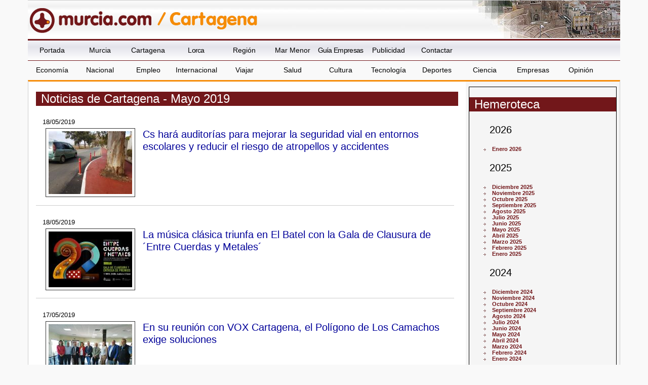

--- FILE ---
content_type: text/html
request_url: https://www.murcia.com/cartagena/noticias/2019/mayo/index.asp?pagina=3
body_size: 171841
content:

<!DOCTYPE html>
<!--[if lt IE 7]>      <html class="no-js lt-ie9 lt-ie8 lt-ie7"> <![endif]-->
<!--[if IE 7]>         <html class="no-js lt-ie9 lt-ie8"> <![endif]-->
<!--[if IE 8]>         <html class="no-js lt-ie9"> <![endif]-->
<!--[if gt IE 8]><!--> <html class="no-js"> <!--<![endif]-->
    <head>
	<script async src="//pagead2.googlesyndication.com/pagead/js/adsbygoogle.js"></script>

<script>(adsbygoogle=window.adsbygoogle||[]).requestNonPersonalizedAds=1;</script>

<script>
     (adsbygoogle = window.adsbygoogle || []).push({
          google_ad_client: "ca-pub-4413343417980043",
          enable_page_level_ads: true
     });
</script>


   		<meta charset="windows-1252">


<title>Noticias de Cartagena  - Mayo 2019 (3) - murcia.com</title>

<meta name="generator" content="Avatar Internet SLL" />
<meta http-equiv="content" content="no-cache" />
<meta http-equiv="Content-Type" content="text/html; charset=iso-8859-1" />
<meta name="description" content="Murcia.com - Noticias de la Region de Murcia. Noticias de Cartagena  - Mayo 2019 (3) - murcia.com. Noticias de la Region de Murcia y sus municipios, noticias de Murcia, noticias de Cartagena, noticias de Lorca, etc." />
<meta name="keywords" content="Murcia, Cartagena, Lorca, Yecla, Caravaca, informacion, actualidad, empresas, Noticias de la Region de Murcia, noticias de Murcia" />
<meta name="robots" content="all" />
<meta name="author" content="Murcia.com" />
<meta http-equiv="Content-Language" content="es" />
<meta name="progid" content="Murcia.com" />
<meta name="verify-v1" content="2K8J/2KmTBxyG5NDoQu7o+zlzvSKGYe+u3pu3+K+2nQ=" />
<meta property="fb:app_id" content="861445917272731"/>

<link rel="shortcut icon" href="/favicon.ico" />
<link rel="manifest" href="/manifest.json">
<style type="text/css">

	#topsection2 { background:url(/images/fondo-cartagena.jpg) top center no-repeat; }

</style>


<script type="text/javascript" src="/includes/swfobject.js"></script>

<script type="text/javascript" src="/includes/jquery.js"></script>

<script type="text/javascript" src="/includes/ddaccordion.js"></script>

<script type="text/javascript">

ddaccordion.init({
	headerclass: "submenuheader", //Shared CSS class name of headers group
	contentclass: "submenu", //Shared CSS class name of contents group
	collapseprev: true, //Collapse previous content (so only one open at any time)? true/false 
	defaultexpanded: [], //index of content(s) open by default [index1, index2, etc] [] denotes no content
	animatedefault: false, //Should contents open by default be animated into view?
	persiststate: false, //persist state of opened contents within browser session?
	toggleclass: ["", ""], //Two CSS classes to be applied to the header when it's collapsed and expanded, respectively ["class1", "class2"]
	togglehtml: ["suffix", "", ""], //Additional HTML added to the header when it's collapsed and expanded, respectively  ["position", "html1", "html2"] (see docs)
	animatespeed: "normal" //speed of animation: "fast", "normal", or "slow"
})


</script>


        <meta name="viewport" content="width=device-width, initial-scale=1">
        <link rel="stylesheet" href="/css/estilo.min.css">
        
        <link rel="stylesheet" href="/css/jquery.sidr.dark.css">
        <!-- html5.js - IE  9 -->
		<!--[if lt IE 9]>
    		<script src="http://html5shim.googlecode.com/svn/trunk/html5.js"></script>
		<![endif]-->
 		<!-- css3-mediaqueries.js for IE - 9 -->
		<!--[if lt IE 9]>
    		<script src="http://css3-mediaqueries-js.googlecode.com/svn/trunk/css3-mediaqueries.js"></script>
		<![endif]--> 
    
       
    </head>
    <body id="web">
        <!--[if lt IE 7]>
            <p class="browsehappy">Est&aacute;s utilizando un navegador <strong>obsoleto</strong>. Por favor, <a href="http://browsehappy.com/">actualiza tu navegador</a> para mejorar tu experiencia.</p>
        <![endif]-->
 		
       <header>
 
	   
       <div class="header">
		         
            <div id="mobile-header">
             <a id="responsive-menu-button" href="#menusup"><svg xmlns="http://www.w3.org/2000/svg" width="2.1em" height="2.1em" preserveAspectRatio="xMidYMid meet" viewBox="0 0 16 16"><path fill="white" fill-rule="evenodd" d="M14 5H2V3h12v2zm0 4H2V7h12v2zM2 13h12v-2H2v2z" clip-rule="evenodd"/></svg></a>
             </div>

       </div>
       
<div id="topsection2">
    <div class="logo" style="background:url(/images/logo-murcia-cartagena.gif) left no-repeat;">
      
      <h1 id="h1ciudad">
      <a href="/" class="a1" title="Murcia"><span class="oculto">Murcia.com /</span><img src="/images/logo-p.png" alt="Murcia.com" title="Murcia.com" /></a>
      <a href="/cartagena" class="a2" title="Noticias de Cartagena"><span class="oculto">Cartagena</span></a>
      </h1>
	  
    </div>
  </div>
   
    <nav id="menusup">

    <ul itemscope="" itemtype="http://schema.org/SiteNavigationElement">
	  <li itemprop="name" class="vweb"><a href="/movil/index.asp?web=1" rel="nofollow" itemprop="url">Ir a versi&oacute;n web</a></li>    
      <li itemprop="name"><a href="/" title="Murcia" itemprop="url">Portada</a></li>
      <li itemprop="name" ><a href="/ciudad" title="Noticias de Murcia" itemprop="url">Murcia</a></li>
      <li itemprop="name" id="current"><a href="/cartagena" title="Noticias de Cartagena" itemprop="url">Cartagena</a></li>
      <li itemprop="name" ><a href="/lorca" title="Noticias de Lorca" itemprop="url">Lorca</a></li>
      <li itemprop="name" ><a href="/region" title="Noticias de la Regi&oacute;n de Murcia" itemprop="url">Regi&oacute;n</a></li>
      <li itemprop="name"><a href="/marmenor" title="Noticias del Mar Menor" itemprop="url">Mar Menor</a></li>
      <li itemprop="name"><a href="/guia-empresas.asp" title="Gu&iacute;a de Empresas de la Regi&oacute;n de Murcia" itemprop="url">Gu&iacute;a Empresas</a></li>
      
      <li itemprop="name"><a href="/publicidad" title="Publicidad" itemprop="url">Publicidad</a></li>
      <li itemprop="name"><a href="/contactar.asp" title="Contactar" itemprop="url">Contactar</a></li>
  
  <!--<form action="https://www.murcia.com/resultados.asp" id="cse-search-box" class="myform">
  <div class="caja">
    <input type="hidden" name="cx" value="partner-pub-4413343417980043:bd14wbgfnsw" />
    <input type="hidden" name="cof" value="FORID:11" />
    <input type="hidden" name="ie" value="ISO-8859-1" />
    <input id="buscar" type="text" name="q" size="20" class="textinput" />
    <input name="sa" value="Buscar" class="submit" type="image" src="/images/buscar-google.gif" alt="Buscar en Google" />
  </div>
</form>
<script type="text/javascript">
(function() { var f = document.getElementById('cse-search-box'); if (!f) { f = document.getElementById('searchbox_demo'); } if (f && f.q) { var q = f.q; var n = navigator; var l = location; if (n.platform == 'Win32') { q.style.cssText = 'border: 0;'; } var b = function() { if (q.value == '') { q.style.background = '#FFFFFF url(/images/google_custom_search_watermark.gif) 2px 2px no-repeat'; } }; var f = function() { q.style.background = '#ffffff'; }; q.onfocus = f; q.onblur = b; if (!/[&?]q=[^&]/.test(l.search)) { b(); } } })();
</script>
<noscript><p>buscador de google</p></noscript>-->

<li itemprop="name" class="clearleft"><a href="/economia" title="Noticias de Econom&iacute;a" itemprop="url">Econom&iacute;a</a></li>
<li itemprop="name"><a href="/nacional" title="Noticias de Nacional" itemprop="url">Nacional</a></li>
<li itemprop="name"><a href="/empleo" title="Noticias de Empleo" itemprop="url">Empleo</a></li>
<li itemprop="name"><a href="/internacional" title="Noticias de Internacional" itemprop="url">Internacional</a></li>
<li itemprop="name"><a href="/viajar" title="Noticias de Viajar" itemprop="url">Viajar</a></li>
<li itemprop="name"><a href="/salud" title="Noticias de Salud" itemprop="url">Salud</a></li>
<li itemprop="name"><a href="/cultura" title="Noticias de Cultura" itemprop="url">Cultura</a></li>
<li itemprop="name"><a href="/tecnologia" title="Noticias de Tecnolog&iacute;a" itemprop="url">Tecnolog&iacute;a</a></li>
<li itemprop="name"><a href="/deportes" title="Noticias de Deportes" itemprop="url">Deportes</a></li>
<li itemprop="name"><a href="/ciencia" title="Noticias de Ciencia" itemprop="url">Ciencia</a></li>
<li itemprop="name"><a href="/empresa" title="Noticias de Empresas" itemprop="url">Empresas</a></li>
<li itemprop="name"><a href="/opinion" title="Noticias de Opini&oacute;n" itemprop="url">Opini&oacute;n</a></li>

    </ul>

</nav>
          

       
       </header>       
       <div class="contenedor">
        <div class="content col-9">
        <section class="noticias listado col-12">
        <header>
        <h1>
				Noticias de Cartagena - Mayo 2019	
</h1>
        </header>
		
            
            <article itemscope itemtype="https://schema.org/Newsarticle">
	        <meta itemscope itemprop="mainEntityOfPage"  itemType="https://schema.org/WebPage" itemid="/cartagena/noticias/2019/05/18-cs-hara-auditorias-para-mejorar-la-seguridad-vial-en-entornos-escolares-y-r.asp"/>                 
            <meta itemprop="publisher" content="Murcia.com">
	        <meta itemprop="author" content="Ciudadanos Cartagena">
            <header>
            <div class="fecha"><time itemprop="datePublished" content="2019-05-18">18/05/2019</time><meta itemprop="dateModified" content="2019-05-18"> </div>
             <figure itemprop="image" itemscope itemtype="https://schema.org/ImageObject"><a href="/cartagena/noticias/2019/05/18-cs-hara-auditorias-para-mejorar-la-seguridad-vial-en-entornos-escolares-y-r.asp" itemprop="url"><img src="https://www.murcia.com/noticias/fotos/p_180520191128081.jpg" alt="Cs hará auditorías para mejorar la seguridad vial en entornos escolares y reducir el riesgo de atropellos y accidentes" title="Cs hará auditorías para mejorar la seguridad vial en entornos escolares y reducir el riesgo de atropellos y accidentes" /></a>
            <meta itemprop="url" content="https://www.murcia.com/noticias/fotos/p_180520191128081.jpg">
		    <meta itemprop="width" content="640">
    		<meta itemprop="height" content="427"></figure>
             </figure>
            	<h2 itemprop="name"><a href="/cartagena/noticias/2019/05/18-cs-hara-auditorias-para-mejorar-la-seguridad-vial-en-entornos-escolares-y-r.asp" itemprop="url">Cs hará auditorías para mejorar la seguridad vial en entornos escolares y reducir el riesgo de atropellos y accidentes</a></h2>
                <meta itemprop="headline" content="Cs hará auditorías para mejorar la seguridad vial en entornos escolares y reducir el riesgo de atropellos y ac">
                </header>
                
            </article>
            
            <article itemscope itemtype="https://schema.org/Newsarticle">
	        <meta itemscope itemprop="mainEntityOfPage"  itemType="https://schema.org/WebPage" itemid="/cartagena/noticias/2019/05/18-la-musica-clasica-triunfa-en-el-batel-con-la-gala-de-clausura-de-entre-cuerdas-y-metales.asp"/>                 
            <meta itemprop="publisher" content="Murcia.com">
	        <meta itemprop="author" content="Ayuntamiento de Cartagena">
            <header>
            <div class="fecha"><time itemprop="datePublished" content="2019-05-18">18/05/2019</time><meta itemprop="dateModified" content="2019-05-18"> </div>
             <figure itemprop="image" itemscope itemtype="https://schema.org/ImageObject"><a href="/cartagena/noticias/2019/05/18-la-musica-clasica-triunfa-en-el-batel-con-la-gala-de-clausura-de-entre-cuerdas-y-metales.asp" itemprop="url"><img src="https://www.murcia.com/noticias/fotos/p_18052019803462.jpg" alt="La música clásica triunfa en El Batel con la Gala de Clausura de ´Entre Cuerdas y Metales´" title="La música clásica triunfa en El Batel con la Gala de Clausura de ´Entre Cuerdas y Metales´" /></a>
            <meta itemprop="url" content="https://www.murcia.com/noticias/fotos/p_18052019803462.jpg">
		    <meta itemprop="width" content="640">
    		<meta itemprop="height" content="427"></figure>
             </figure>
            	<h2 itemprop="name"><a href="/cartagena/noticias/2019/05/18-la-musica-clasica-triunfa-en-el-batel-con-la-gala-de-clausura-de-entre-cuerdas-y-metales.asp" itemprop="url">La música clásica triunfa en El Batel con la Gala de Clausura de ´Entre Cuerdas y Metales´</a></h2>
                <meta itemprop="headline" content="La música clásica triunfa en El Batel con la Gala de Clausura de ´Entre Cuerdas y Metales´">
                </header>
                
            </article>
            
            <article itemscope itemtype="https://schema.org/Newsarticle">
	        <meta itemscope itemprop="mainEntityOfPage"  itemType="https://schema.org/WebPage" itemid="/cartagena/noticias/2019/05/17-en-su-reunion-con-vox-cartagena-el-poligono-de-los-camachos-exige-solucion.asp"/>                 
            <meta itemprop="publisher" content="Murcia.com">
	        <meta itemprop="author" content="VOX Cartagena">
            <header>
            <div class="fecha"><time itemprop="datePublished" content="2019-05-17">17/05/2019</time><meta itemprop="dateModified" content="2019-05-17"> </div>
             <figure itemprop="image" itemscope itemtype="https://schema.org/ImageObject"><a href="/cartagena/noticias/2019/05/17-en-su-reunion-con-vox-cartagena-el-poligono-de-los-camachos-exige-solucion.asp" itemprop="url"><img src="https://www.murcia.com/noticias/fotos/p_170520191717181.jpg" alt="En su reunión con VOX Cartagena, el Polígono de Los Camachos exige soluciones" title="En su reunión con VOX Cartagena, el Polígono de Los Camachos exige soluciones" /></a>
            <meta itemprop="url" content="https://www.murcia.com/noticias/fotos/p_170520191717181.jpg">
		    <meta itemprop="width" content="640">
    		<meta itemprop="height" content="427"></figure>
             </figure>
            	<h2 itemprop="name"><a href="/cartagena/noticias/2019/05/17-en-su-reunion-con-vox-cartagena-el-poligono-de-los-camachos-exige-solucion.asp" itemprop="url">En su reunión con VOX Cartagena, el Polígono de Los Camachos exige soluciones</a></h2>
                <meta itemprop="headline" content="En su reunión con VOX Cartagena, el Polígono de Los Camachos exige soluciones">
                </header>
                
            </article>
            
            <article itemscope itemtype="https://schema.org/Newsarticle">
	        <meta itemscope itemprop="mainEntityOfPage"  itemType="https://schema.org/WebPage" itemid="/cartagena/noticias/2019/05/17-vox--un-arbol-en-tu-casa-es-un-arbol-cuidado.asp"/>                 
            <meta itemprop="publisher" content="Murcia.com">
	        <meta itemprop="author" content="VOX Cartagena">
            <header>
            <div class="fecha"><time itemprop="datePublished" content="2019-05-17">17/05/2019</time><meta itemprop="dateModified" content="2019-05-17"> </div>
             <figure itemprop="image" itemscope itemtype="https://schema.org/ImageObject"><a href="/cartagena/noticias/2019/05/17-vox--un-arbol-en-tu-casa-es-un-arbol-cuidado.asp" itemprop="url"><img src="https://www.murcia.com/noticias/fotos/p_170520191617221.jpg" alt="VOX : 'Un árbol en tu casa es un árbol cuidado'" title="VOX : 'Un árbol en tu casa es un árbol cuidado'" /></a>
            <meta itemprop="url" content="https://www.murcia.com/noticias/fotos/p_170520191617221.jpg">
		    <meta itemprop="width" content="640">
    		<meta itemprop="height" content="427"></figure>
             </figure>
            	<h2 itemprop="name"><a href="/cartagena/noticias/2019/05/17-vox--un-arbol-en-tu-casa-es-un-arbol-cuidado.asp" itemprop="url">VOX : "Un árbol en tu casa es un árbol cuidado"</a></h2>
                <meta itemprop="headline" content="VOX : "Un árbol en tu casa es un árbol cuidado"">
                </header>
                
            </article>
            
            <article itemscope itemtype="https://schema.org/Newsarticle">
	        <meta itemscope itemprop="mainEntityOfPage"  itemType="https://schema.org/WebPage" itemid="/cartagena/noticias/2019/05/17-el-campeonato-de-espana-de-voleibol-infantil-masculino-ya-esta-en-marcha.asp"/>                 
            <meta itemprop="publisher" content="Murcia.com">
	        <meta itemprop="author" content="Ayuntamiento de Cartagena">
            <header>
            <div class="fecha"><time itemprop="datePublished" content="2019-05-17">17/05/2019</time><meta itemprop="dateModified" content="2019-05-17"> </div>
             <figure itemprop="image" itemscope itemtype="https://schema.org/ImageObject"><a href="/cartagena/noticias/2019/05/17-el-campeonato-de-espana-de-voleibol-infantil-masculino-ya-esta-en-marcha.asp" itemprop="url"><img src="https://www.murcia.com/noticias/fotos/p_170520191521002.jpg" alt="El Campeonato de Espa&#241;a de Voleibol Infantil Masculino ya está en marcha" title="El Campeonato de Espa&#241;a de Voleibol Infantil Masculino ya está en marcha" /></a>
            <meta itemprop="url" content="https://www.murcia.com/noticias/fotos/p_170520191521002.jpg">
		    <meta itemprop="width" content="640">
    		<meta itemprop="height" content="427"></figure>
             </figure>
            	<h2 itemprop="name"><a href="/cartagena/noticias/2019/05/17-el-campeonato-de-espana-de-voleibol-infantil-masculino-ya-esta-en-marcha.asp" itemprop="url">El Campeonato de Espa&#241;a de Voleibol Infantil Masculino ya está en marcha</a></h2>
                <meta itemprop="headline" content="El Campeonato de Espa&#241;a de Voleibol Infantil Masculino ya está en marcha">
                </header>
                
            </article>
            
            <article itemscope itemtype="https://schema.org/Newsarticle">
	        <meta itemscope itemprop="mainEntityOfPage"  itemType="https://schema.org/WebPage" itemid="/cartagena/noticias/2019/05/17-los-combates-de-gladiadores-en-el-anfiteatro-romano-una-de-las-novedades-de-la-xi-edicion-de-la-noche-de-los-museo.asp"/>                 
            <meta itemprop="publisher" content="Murcia.com">
	        <meta itemprop="author" content="Ayuntamiento de Cartagena">
            <header>
            <div class="fecha"><time itemprop="datePublished" content="2019-05-17">17/05/2019</time><meta itemprop="dateModified" content="2019-05-17"> </div>
             
            	<h2 itemprop="name"><a href="/cartagena/noticias/2019/05/17-los-combates-de-gladiadores-en-el-anfiteatro-romano-una-de-las-novedades-de-la-xi-edicion-de-la-noche-de-los-museo.asp" itemprop="url">Los combates de gladiadores en el Anfiteatro Romano, una de las novedades de la XI edición de la Noche de los Museos que se celebra el sábado</a></h2>
                <meta itemprop="headline" content="Los combates de gladiadores en el Anfiteatro Romano, una de las novedades de la XI edición de la Noche de los ">
                </header>
                
            </article>
            
            <article itemscope itemtype="https://schema.org/Newsarticle">
	        <meta itemscope itemprop="mainEntityOfPage"  itemType="https://schema.org/WebPage" itemid="/cartagena/noticias/2019/05/17-el-ayuntamiento-media-para-que-navantia-armada-y-chs-mejoren-los-accesos-al-astillero.asp"/>                 
            <meta itemprop="publisher" content="Murcia.com">
	        <meta itemprop="author" content="Ayuntamiento de Cartagena">
            <header>
            <div class="fecha"><time itemprop="datePublished" content="2019-05-17">17/05/2019</time><meta itemprop="dateModified" content="2019-05-17"> </div>
             <figure itemprop="image" itemscope itemtype="https://schema.org/ImageObject"><a href="/cartagena/noticias/2019/05/17-el-ayuntamiento-media-para-que-navantia-armada-y-chs-mejoren-los-accesos-al-astillero.asp" itemprop="url"><img src="https://www.murcia.com/noticias/fotos/p_170520191504162.jpg" alt="El Ayuntamiento media para que Navantia, Armada y CHS mejoren los accesos al astillero" title="El Ayuntamiento media para que Navantia, Armada y CHS mejoren los accesos al astillero" /></a>
            <meta itemprop="url" content="https://www.murcia.com/noticias/fotos/p_170520191504162.jpg">
		    <meta itemprop="width" content="640">
    		<meta itemprop="height" content="427"></figure>
             </figure>
            	<h2 itemprop="name"><a href="/cartagena/noticias/2019/05/17-el-ayuntamiento-media-para-que-navantia-armada-y-chs-mejoren-los-accesos-al-astillero.asp" itemprop="url">El Ayuntamiento media para que Navantia, Armada y CHS mejoren los accesos al astillero</a></h2>
                <meta itemprop="headline" content="El Ayuntamiento media para que Navantia, Armada y CHS mejoren los accesos al astillero">
                </header>
                
            </article>
            
            <article itemscope itemtype="https://schema.org/Newsarticle">
	        <meta itemscope itemprop="mainEntityOfPage"  itemType="https://schema.org/WebPage" itemid="/cartagena/noticias/2019/05/17-el-programa-de-gobierno-de-mc-dara-continuidad-al-ambiciosos-proyecto-deportivo-que-merece-y-necesita-cartagena.asp"/>                 
            <meta itemprop="publisher" content="Murcia.com">
	        <meta itemprop="author" content="Grupo municipal MC Cartagena">
            <header>
            <div class="fecha"><time itemprop="datePublished" content="2019-05-17">17/05/2019</time><meta itemprop="dateModified" content="2019-05-17"> </div>
             <figure itemprop="image" itemscope itemtype="https://schema.org/ImageObject"><a href="/cartagena/noticias/2019/05/17-el-programa-de-gobierno-de-mc-dara-continuidad-al-ambiciosos-proyecto-deportivo-que-merece-y-necesita-cartagena.asp" itemprop="url"><img src="https://www.murcia.com/noticias/fotos/p_170520191459061.jpg" alt="El Programa de Gobierno de MC dará continuidad al ambiciosos proyecto deportivo que merece y necesita Cartagena" title="El Programa de Gobierno de MC dará continuidad al ambiciosos proyecto deportivo que merece y necesita Cartagena" /></a>
            <meta itemprop="url" content="https://www.murcia.com/noticias/fotos/p_170520191459061.jpg">
		    <meta itemprop="width" content="640">
    		<meta itemprop="height" content="427"></figure>
             </figure>
            	<h2 itemprop="name"><a href="/cartagena/noticias/2019/05/17-el-programa-de-gobierno-de-mc-dara-continuidad-al-ambiciosos-proyecto-deportivo-que-merece-y-necesita-cartagena.asp" itemprop="url">El Programa de Gobierno de MC dará continuidad al ambiciosos proyecto deportivo que merece y necesita Cartagena</a></h2>
                <meta itemprop="headline" content="El Programa de Gobierno de MC dará continuidad al ambiciosos proyecto deportivo que merece y necesita Cartagen">
                </header>
                
            </article>
            
            <article itemscope itemtype="https://schema.org/Newsarticle">
	        <meta itemscope itemprop="mainEntityOfPage"  itemType="https://schema.org/WebPage" itemid="/cartagena/noticias/2019/05/17-el-97-por-ciento-de-alumnos-de-la-up-superan-la-prueba-de-acceso-a-la-universidad-para-mayores-de-25-anos.asp"/>                 
            <meta itemprop="publisher" content="Murcia.com">
	        <meta itemprop="author" content="Ayuntamiento de Cartagena">
            <header>
            <div class="fecha"><time itemprop="datePublished" content="2019-05-17">17/05/2019</time><meta itemprop="dateModified" content="2019-05-17"> </div>
             <figure itemprop="image" itemscope itemtype="https://schema.org/ImageObject"><a href="/cartagena/noticias/2019/05/17-el-97-por-ciento-de-alumnos-de-la-up-superan-la-prueba-de-acceso-a-la-universidad-para-mayores-de-25-anos.asp" itemprop="url"><img src="https://www.murcia.com/noticias/fotos/p_170520191446022.jpg" alt="El 97 por ciento de alumnos de la UP superan la prueba de acceso a la universidad para mayores de 25 a&#241;os" title="El 97 por ciento de alumnos de la UP superan la prueba de acceso a la universidad para mayores de 25 a&#241;os" /></a>
            <meta itemprop="url" content="https://www.murcia.com/noticias/fotos/p_170520191446022.jpg">
		    <meta itemprop="width" content="640">
    		<meta itemprop="height" content="427"></figure>
             </figure>
            	<h2 itemprop="name"><a href="/cartagena/noticias/2019/05/17-el-97-por-ciento-de-alumnos-de-la-up-superan-la-prueba-de-acceso-a-la-universidad-para-mayores-de-25-anos.asp" itemprop="url">El 97 por ciento de alumnos de la UP superan la prueba de acceso a la universidad para mayores de 25 a&#241;os</a></h2>
                <meta itemprop="headline" content="El 97 por ciento de alumnos de la UP superan la prueba de acceso a la universidad para mayores de 25 a&#241;os">
                </header>
                
            </article>
            
            <article itemscope itemtype="https://schema.org/Newsarticle">
	        <meta itemscope itemprop="mainEntityOfPage"  itemType="https://schema.org/WebPage" itemid="/cartagena/noticias/2019/05/17-el-fc-cartagena-comparte-jornada-con-alumnos-del-programa-especial-de-prolam-dentro-del-programa-ade.asp"/>                 
            <meta itemprop="publisher" content="Murcia.com">
	        <meta itemprop="author" content="Ayuntamiento de Cartagena">
            <header>
            <div class="fecha"><time itemprop="datePublished" content="2019-05-17">17/05/2019</time><meta itemprop="dateModified" content="2019-05-17"> </div>
             <figure itemprop="image" itemscope itemtype="https://schema.org/ImageObject"><a href="/cartagena/noticias/2019/05/17-el-fc-cartagena-comparte-jornada-con-alumnos-del-programa-especial-de-prolam-dentro-del-programa-ade.asp" itemprop="url"><img src="https://www.murcia.com/noticias/fotos/p_170520191443132.jpg" alt="El FC. Cartagena comparte jornada con alumnos del programa especial de Prolam dentro del Programa ADE" title="El FC. Cartagena comparte jornada con alumnos del programa especial de Prolam dentro del Programa ADE" /></a>
            <meta itemprop="url" content="https://www.murcia.com/noticias/fotos/p_170520191443132.jpg">
		    <meta itemprop="width" content="640">
    		<meta itemprop="height" content="427"></figure>
             </figure>
            	<h2 itemprop="name"><a href="/cartagena/noticias/2019/05/17-el-fc-cartagena-comparte-jornada-con-alumnos-del-programa-especial-de-prolam-dentro-del-programa-ade.asp" itemprop="url">El FC. Cartagena comparte jornada con alumnos del programa especial de Prolam dentro del Programa ADE</a></h2>
                <meta itemprop="headline" content="El FC. Cartagena comparte jornada con alumnos del programa especial de Prolam dentro del Programa ADE">
                </header>
                
            </article>
            
            <article itemscope itemtype="https://schema.org/Newsarticle">
	        <meta itemscope itemprop="mainEntityOfPage"  itemType="https://schema.org/WebPage" itemid="/cartagena/noticias/2019/05/17-la-exposicion-sobre-el-50-aniversario-del-ies-isaac-peral-y-los-150-anos-de-ensenanza-secundaria-en-cartagena-se-a.asp"/>                 
            <meta itemprop="publisher" content="Murcia.com">
	        <meta itemprop="author" content="Ayuntamiento de Cartagena">
            <header>
            <div class="fecha"><time itemprop="datePublished" content="2019-05-17">17/05/2019</time><meta itemprop="dateModified" content="2019-05-17"> </div>
             <figure itemprop="image" itemscope itemtype="https://schema.org/ImageObject"><a href="/cartagena/noticias/2019/05/17-la-exposicion-sobre-el-50-aniversario-del-ies-isaac-peral-y-los-150-anos-de-ensenanza-secundaria-en-cartagena-se-a.asp" itemprop="url"><img src="https://www.murcia.com/noticias/fotos/p_170520191440382.jpg" alt="La exposición sobre el 50 aniversario del IES Isaac Peral y los 150 a&#241;os de Ense&#241;anza Secundaria en Cartagena se amplía hasta el 29 de mayo" title="La exposición sobre el 50 aniversario del IES Isaac Peral y los 150 a&#241;os de Ense&#241;anza Secundaria en Cartagena se amplía hasta el 29 de mayo" /></a>
            <meta itemprop="url" content="https://www.murcia.com/noticias/fotos/p_170520191440382.jpg">
		    <meta itemprop="width" content="640">
    		<meta itemprop="height" content="427"></figure>
             </figure>
            	<h2 itemprop="name"><a href="/cartagena/noticias/2019/05/17-la-exposicion-sobre-el-50-aniversario-del-ies-isaac-peral-y-los-150-anos-de-ensenanza-secundaria-en-cartagena-se-a.asp" itemprop="url">La exposición sobre el 50 aniversario del IES Isaac Peral y los 150 a&#241;os de Ense&#241;anza Secundaria en Cartagena se amplía hasta el 29 de mayo</a></h2>
                <meta itemprop="headline" content="La exposición sobre el 50 aniversario del IES Isaac Peral y los 150 a&#241;os de Ense&#241;anza Secundaria en ">
                </header>
                
            </article>
            
            <article itemscope itemtype="https://schema.org/Newsarticle">
	        <meta itemscope itemprop="mainEntityOfPage"  itemType="https://schema.org/WebPage" itemid="/cartagena/noticias/2019/05/17-recogida-de-basura-colectiva-que-marcan-las-fronteras-en-mucho-mas-mayo.asp"/>                 
            <meta itemprop="publisher" content="Murcia.com">
	        <meta itemprop="author" content="Ayuntamiento de Cartagena">
            <header>
            <div class="fecha"><time itemprop="datePublished" content="2019-05-17">17/05/2019</time><meta itemprop="dateModified" content="2019-05-17"> </div>
             <figure itemprop="image" itemscope itemtype="https://schema.org/ImageObject"><a href="/cartagena/noticias/2019/05/17-recogida-de-basura-colectiva-que-marcan-las-fronteras-en-mucho-mas-mayo.asp" itemprop="url"><img src="https://www.murcia.com/noticias/fotos/p_170520191439322.jpg" alt="Recogida de basura colectiva que marcan las fronteras en Mucho Más Mayo" title="Recogida de basura colectiva que marcan las fronteras en Mucho Más Mayo" /></a>
            <meta itemprop="url" content="https://www.murcia.com/noticias/fotos/p_170520191439322.jpg">
		    <meta itemprop="width" content="640">
    		<meta itemprop="height" content="427"></figure>
             </figure>
            	<h2 itemprop="name"><a href="/cartagena/noticias/2019/05/17-recogida-de-basura-colectiva-que-marcan-las-fronteras-en-mucho-mas-mayo.asp" itemprop="url">Recogida de basura colectiva que marcan las fronteras en Mucho Más Mayo</a></h2>
                <meta itemprop="headline" content="Recogida de basura colectiva que marcan las fronteras en Mucho Más Mayo">
                </header>
                
            </article>
            
            <article itemscope itemtype="https://schema.org/Newsarticle">
	        <meta itemscope itemprop="mainEntityOfPage"  itemType="https://schema.org/WebPage" itemid="/cartagena/noticias/2019/05/17-el-iv-certamen-nacional-de-teatro-aficionado-de-cartagena-sube-el-telon.asp"/>                 
            <meta itemprop="publisher" content="Murcia.com">
	        <meta itemprop="author" content="Ayuntamiento de Cartagena">
            <header>
            <div class="fecha"><time itemprop="datePublished" content="2019-05-17">17/05/2019</time><meta itemprop="dateModified" content="2019-05-17"> </div>
             <figure itemprop="image" itemscope itemtype="https://schema.org/ImageObject"><a href="/cartagena/noticias/2019/05/17-el-iv-certamen-nacional-de-teatro-aficionado-de-cartagena-sube-el-telon.asp" itemprop="url"><img src="https://www.murcia.com/noticias/fotos/p_170520191425162.jpg" alt="El IV Certamen Nacional de Teatro Aficionado de Cartagena sube el telón" title="El IV Certamen Nacional de Teatro Aficionado de Cartagena sube el telón" /></a>
            <meta itemprop="url" content="https://www.murcia.com/noticias/fotos/p_170520191425162.jpg">
		    <meta itemprop="width" content="640">
    		<meta itemprop="height" content="427"></figure>
             </figure>
            	<h2 itemprop="name"><a href="/cartagena/noticias/2019/05/17-el-iv-certamen-nacional-de-teatro-aficionado-de-cartagena-sube-el-telon.asp" itemprop="url">El IV Certamen Nacional de Teatro Aficionado de Cartagena sube el telón</a></h2>
                <meta itemprop="headline" content="El IV Certamen Nacional de Teatro Aficionado de Cartagena sube el telón">
                </header>
                
            </article>
            
            <article itemscope itemtype="https://schema.org/Newsarticle">
	        <meta itemscope itemprop="mainEntityOfPage"  itemType="https://schema.org/WebPage" itemid="/cartagena/noticias/2019/05/17-el-vii-cross-paraiso-xtreme-los-flamencos-espera-congregar-a-mas-de-500-corredores.asp"/>                 
            <meta itemprop="publisher" content="Murcia.com">
	        <meta itemprop="author" content="Ayuntamiento de Cartagena">
            <header>
            <div class="fecha"><time itemprop="datePublished" content="2019-05-17">17/05/2019</time><meta itemprop="dateModified" content="2019-05-17"> </div>
             <figure itemprop="image" itemscope itemtype="https://schema.org/ImageObject"><a href="/cartagena/noticias/2019/05/17-el-vii-cross-paraiso-xtreme-los-flamencos-espera-congregar-a-mas-de-500-corredores.asp" itemprop="url"><img src="https://www.murcia.com/noticias/fotos/p_170520191345082.jpg" alt="El VII Cross Paraíso Xtreme Los Flamencos espera congregar a más de 500 corredores" title="El VII Cross Paraíso Xtreme Los Flamencos espera congregar a más de 500 corredores" /></a>
            <meta itemprop="url" content="https://www.murcia.com/noticias/fotos/p_170520191345082.jpg">
		    <meta itemprop="width" content="640">
    		<meta itemprop="height" content="427"></figure>
             </figure>
            	<h2 itemprop="name"><a href="/cartagena/noticias/2019/05/17-el-vii-cross-paraiso-xtreme-los-flamencos-espera-congregar-a-mas-de-500-corredores.asp" itemprop="url">El VII Cross Paraíso Xtreme Los Flamencos espera congregar a más de 500 corredores</a></h2>
                <meta itemprop="headline" content="El VII Cross Paraíso Xtreme Los Flamencos espera congregar a más de 500 corredores">
                </header>
                
            </article>
            
            <article itemscope itemtype="https://schema.org/Newsarticle">
	        <meta itemscope itemprop="mainEntityOfPage"  itemType="https://schema.org/WebPage" itemid="/cartagena/noticias/2019/05/17-diasporas-expulsiones-y-estigmas-los-parias-del-siglo-xxi-en-mucho-mas-mayo.asp"/>                 
            <meta itemprop="publisher" content="Murcia.com">
	        <meta itemprop="author" content="Ayuntamiento de Cartagena">
            <header>
            <div class="fecha"><time itemprop="datePublished" content="2019-05-17">17/05/2019</time><meta itemprop="dateModified" content="2019-05-17"> </div>
             <figure itemprop="image" itemscope itemtype="https://schema.org/ImageObject"><a href="/cartagena/noticias/2019/05/17-diasporas-expulsiones-y-estigmas-los-parias-del-siglo-xxi-en-mucho-mas-mayo.asp" itemprop="url"><img src="https://www.murcia.com/noticias/fotos/p_170520191341082.jpg" alt="Diásporas, expulsiones y estigmas: los parias del siglo XXI, en Mucho Más Mayo" title="Diásporas, expulsiones y estigmas: los parias del siglo XXI, en Mucho Más Mayo" /></a>
            <meta itemprop="url" content="https://www.murcia.com/noticias/fotos/p_170520191341082.jpg">
		    <meta itemprop="width" content="640">
    		<meta itemprop="height" content="427"></figure>
             </figure>
            	<h2 itemprop="name"><a href="/cartagena/noticias/2019/05/17-diasporas-expulsiones-y-estigmas-los-parias-del-siglo-xxi-en-mucho-mas-mayo.asp" itemprop="url">Diásporas, expulsiones y estigmas: los parias del siglo XXI, en Mucho Más Mayo</a></h2>
                <meta itemprop="headline" content="Diásporas, expulsiones y estigmas: los parias del siglo XXI, en Mucho Más Mayo">
                </header>
                
            </article>
            
            <article itemscope itemtype="https://schema.org/Newsarticle">
	        <meta itemscope itemprop="mainEntityOfPage"  itemType="https://schema.org/WebPage" itemid="/cartagena/noticias/2019/05/17-museo-del-submarino-en-cartagena.asp"/>                 
            <meta itemprop="publisher" content="Murcia.com">
	        <meta itemprop="author" content="Contigo Somos Democracia">
            <header>
            <div class="fecha"><time itemprop="datePublished" content="2019-05-17">17/05/2019</time><meta itemprop="dateModified" content="2019-05-17"> </div>
             <figure itemprop="image" itemscope itemtype="https://schema.org/ImageObject"><a href="/cartagena/noticias/2019/05/17-museo-del-submarino-en-cartagena.asp" itemprop="url"><img src="https://www.murcia.com/noticias/fotos/p_170520191312401.jpg" alt="Contigo Somos Democracia propone la creación de un Museo del Submarino en Cartagena" title="Contigo Somos Democracia propone la creación de un Museo del Submarino en Cartagena" /></a>
            <meta itemprop="url" content="https://www.murcia.com/noticias/fotos/p_170520191312401.jpg">
		    <meta itemprop="width" content="640">
    		<meta itemprop="height" content="427"></figure>
             </figure>
            	<h2 itemprop="name"><a href="/cartagena/noticias/2019/05/17-museo-del-submarino-en-cartagena.asp" itemprop="url">Contigo Somos Democracia propone la creación de un Museo del Submarino en Cartagena</a></h2>
                <meta itemprop="headline" content="Contigo Somos Democracia propone la creación de un Museo del Submarino en Cartagena">
                </header>
                
            </article>
            
            <article itemscope itemtype="https://schema.org/Newsarticle">
	        <meta itemscope itemprop="mainEntityOfPage"  itemType="https://schema.org/WebPage" itemid="/cartagena/noticias/2019/05/17-ciudadanos-anuncia-mano-dura-contra-las-okupaciones-mafiosas-los-narcopisos-y-el-vandalismo-en-cartagena.asp"/>                 
            <meta itemprop="publisher" content="Murcia.com">
	        <meta itemprop="author" content="Ciudadanos Cartagena">
            <header>
            <div class="fecha"><time itemprop="datePublished" content="2019-05-17">17/05/2019</time><meta itemprop="dateModified" content="2019-05-17"> </div>
             <figure itemprop="image" itemscope itemtype="https://schema.org/ImageObject"><a href="/cartagena/noticias/2019/05/17-ciudadanos-anuncia-mano-dura-contra-las-okupaciones-mafiosas-los-narcopisos-y-el-vandalismo-en-cartagena.asp" itemprop="url"><img src="https://www.murcia.com/noticias/fotos/p_170520191310191.jpg" alt="Ciudadanos anuncia 'mano dura' contra las okupaciones mafiosas, los narcopisos y el vandalismo en Cartagena" title="Ciudadanos anuncia 'mano dura' contra las okupaciones mafiosas, los narcopisos y el vandalismo en Cartagena" /></a>
            <meta itemprop="url" content="https://www.murcia.com/noticias/fotos/p_170520191310191.jpg">
		    <meta itemprop="width" content="640">
    		<meta itemprop="height" content="427"></figure>
             </figure>
            	<h2 itemprop="name"><a href="/cartagena/noticias/2019/05/17-ciudadanos-anuncia-mano-dura-contra-las-okupaciones-mafiosas-los-narcopisos-y-el-vandalismo-en-cartagena.asp" itemprop="url">Ciudadanos anuncia "mano dura" contra las okupaciones mafiosas, los narcopisos y el vandalismo en Cartagena</a></h2>
                <meta itemprop="headline" content="Ciudadanos anuncia "mano dura" contra las okupaciones mafiosas, los narcopisos y el vandalismo en Cartagena">
                </header>
                
            </article>
            
            <article itemscope itemtype="https://schema.org/Newsarticle">
	        <meta itemscope itemprop="mainEntityOfPage"  itemType="https://schema.org/WebPage" itemid="/cartagena/noticias/2019/05/17-el-trofeo-infantil-ciudad-de-cartagena-abre-el-campeonato-del-mundo-de-gimnasia-estetica-de-grupo.asp"/>                 
            <meta itemprop="publisher" content="Murcia.com">
	        <meta itemprop="author" content="Ayuntamiento de Cartagena">
            <header>
            <div class="fecha"><time itemprop="datePublished" content="2019-05-17">17/05/2019</time><meta itemprop="dateModified" content="2019-05-17"> </div>
             <figure itemprop="image" itemscope itemtype="https://schema.org/ImageObject"><a href="/cartagena/noticias/2019/05/17-el-trofeo-infantil-ciudad-de-cartagena-abre-el-campeonato-del-mundo-de-gimnasia-estetica-de-grupo.asp" itemprop="url"><img src="https://www.murcia.com/noticias/fotos/p_170520191304212.jpg" alt="El Trofeo Infantil Ciudad de Cartagena abre el Campeonato del Mundo de Gimnasia Estética de Grupo" title="El Trofeo Infantil Ciudad de Cartagena abre el Campeonato del Mundo de Gimnasia Estética de Grupo" /></a>
            <meta itemprop="url" content="https://www.murcia.com/noticias/fotos/p_170520191304212.jpg">
		    <meta itemprop="width" content="640">
    		<meta itemprop="height" content="427"></figure>
             </figure>
            	<h2 itemprop="name"><a href="/cartagena/noticias/2019/05/17-el-trofeo-infantil-ciudad-de-cartagena-abre-el-campeonato-del-mundo-de-gimnasia-estetica-de-grupo.asp" itemprop="url">El Trofeo Infantil Ciudad de Cartagena abre el Campeonato del Mundo de Gimnasia Estética de Grupo</a></h2>
                <meta itemprop="headline" content="El Trofeo Infantil Ciudad de Cartagena abre el Campeonato del Mundo de Gimnasia Estética de Grupo">
                </header>
                
            </article>
            
            <article itemscope itemtype="https://schema.org/Newsarticle">
	        <meta itemscope itemprop="mainEntityOfPage"  itemType="https://schema.org/WebPage" itemid="/cartagena/noticias/2019/05/17-controles-de-velocidad-de-policia-local-de-cartagena-para-la-semana-del-20-al-26-de-mayo.asp"/>                 
            <meta itemprop="publisher" content="Murcia.com">
	        <meta itemprop="author" content="Ayuntamiento de Cartagena">
            <header>
            <div class="fecha"><time itemprop="datePublished" content="2019-05-17">17/05/2019</time><meta itemprop="dateModified" content="2019-05-17"> </div>
             <figure itemprop="image" itemscope itemtype="https://schema.org/ImageObject"><a href="/cartagena/noticias/2019/05/17-controles-de-velocidad-de-policia-local-de-cartagena-para-la-semana-del-20-al-26-de-mayo.asp" itemprop="url"><img src="https://www.murcia.com/noticias/fotos/p_170520191243002.jpg" alt="Controles de velocidad de Policía Local de Cartagena para la semana del 20 al 26 de mayo" title="Controles de velocidad de Policía Local de Cartagena para la semana del 20 al 26 de mayo" /></a>
            <meta itemprop="url" content="https://www.murcia.com/noticias/fotos/p_170520191243002.jpg">
		    <meta itemprop="width" content="640">
    		<meta itemprop="height" content="427"></figure>
             </figure>
            	<h2 itemprop="name"><a href="/cartagena/noticias/2019/05/17-controles-de-velocidad-de-policia-local-de-cartagena-para-la-semana-del-20-al-26-de-mayo.asp" itemprop="url">Controles de velocidad de Policía Local de Cartagena para la semana del 20 al 26 de mayo</a></h2>
                <meta itemprop="headline" content="Controles de velocidad de Policía Local de Cartagena para la semana del 20 al 26 de mayo">
                </header>
                
            </article>
            
            <article itemscope itemtype="https://schema.org/Newsarticle">
	        <meta itemscope itemprop="mainEntityOfPage"  itemType="https://schema.org/WebPage" itemid="/cartagena/noticias/2019/05/17-el-proyecto-artistico-disonancias-fronterizas-desembarca-en-el-puerto-con-el-festival-mucho-mas-mayo.asp"/>                 
            <meta itemprop="publisher" content="Murcia.com">
	        <meta itemprop="author" content="Ayuntamiento de Cartagena">
            <header>
            <div class="fecha"><time itemprop="datePublished" content="2019-05-17">17/05/2019</time><meta itemprop="dateModified" content="2019-05-17"> </div>
             <figure itemprop="image" itemscope itemtype="https://schema.org/ImageObject"><a href="/cartagena/noticias/2019/05/17-el-proyecto-artistico-disonancias-fronterizas-desembarca-en-el-puerto-con-el-festival-mucho-mas-mayo.asp" itemprop="url"><img src="https://www.murcia.com/noticias/fotos/p_170520191241532.jpg" alt="El proyecto artístico ´Disonancias Fronterizas´ desembarca en el Puerto con el festival Mucho Más Mayo" title="El proyecto artístico ´Disonancias Fronterizas´ desembarca en el Puerto con el festival Mucho Más Mayo" /></a>
            <meta itemprop="url" content="https://www.murcia.com/noticias/fotos/p_170520191241532.jpg">
		    <meta itemprop="width" content="640">
    		<meta itemprop="height" content="427"></figure>
             </figure>
            	<h2 itemprop="name"><a href="/cartagena/noticias/2019/05/17-el-proyecto-artistico-disonancias-fronterizas-desembarca-en-el-puerto-con-el-festival-mucho-mas-mayo.asp" itemprop="url">El proyecto artístico ´Disonancias Fronterizas´ desembarca en el Puerto con el festival Mucho Más Mayo</a></h2>
                <meta itemprop="headline" content="El proyecto artístico ´Disonancias Fronterizas´ desembarca en el Puerto con el festival Mucho Más Mayo">
                </header>
                
            </article>
            
            <article itemscope itemtype="https://schema.org/Newsarticle">
	        <meta itemscope itemprop="mainEntityOfPage"  itemType="https://schema.org/WebPage" itemid="/cartagena/noticias/2019/05/17-los-jovenes-ensenan-a-los-mayores-las-nuevas-tecnologias-en-el-aula-nueva-era.asp"/>                 
            <meta itemprop="publisher" content="Murcia.com">
	        <meta itemprop="author" content="Ayuntamiento de Cartagena">
            <header>
            <div class="fecha"><time itemprop="datePublished" content="2019-05-17">17/05/2019</time><meta itemprop="dateModified" content="2019-05-17"> </div>
             <figure itemprop="image" itemscope itemtype="https://schema.org/ImageObject"><a href="/cartagena/noticias/2019/05/17-los-jovenes-ensenan-a-los-mayores-las-nuevas-tecnologias-en-el-aula-nueva-era.asp" itemprop="url"><img src="https://www.murcia.com/noticias/fotos/p_170520191227402.jpg" alt="Los jóvenes ense&#241;an a los mayores las nuevas tecnologías en el ´Aula nueva era´" title="Los jóvenes ense&#241;an a los mayores las nuevas tecnologías en el ´Aula nueva era´" /></a>
            <meta itemprop="url" content="https://www.murcia.com/noticias/fotos/p_170520191227402.jpg">
		    <meta itemprop="width" content="640">
    		<meta itemprop="height" content="427"></figure>
             </figure>
            	<h2 itemprop="name"><a href="/cartagena/noticias/2019/05/17-los-jovenes-ensenan-a-los-mayores-las-nuevas-tecnologias-en-el-aula-nueva-era.asp" itemprop="url">Los jóvenes ense&#241;an a los mayores las nuevas tecnologías en el ´Aula nueva era´</a></h2>
                <meta itemprop="headline" content="Los jóvenes ense&#241;an a los mayores las nuevas tecnologías en el ´Aula nueva era´">
                </header>
                
            </article>
            
            <article itemscope itemtype="https://schema.org/Newsarticle">
	        <meta itemscope itemprop="mainEntityOfPage"  itemType="https://schema.org/WebPage" itemid="/cartagena/noticias/2019/05/17-la-observacion-astronomica-oceano-cosmico-prevista-para-la-noche-de-los-museos-cambia-su-ubicacion-al-cerro-del-mo.asp"/>                 
            <meta itemprop="publisher" content="Murcia.com">
	        <meta itemprop="author" content="Ayuntamiento de Cartagena">
            <header>
            <div class="fecha"><time itemprop="datePublished" content="2019-05-17">17/05/2019</time><meta itemprop="dateModified" content="2019-05-17"> </div>
             <figure itemprop="image" itemscope itemtype="https://schema.org/ImageObject"><a href="/cartagena/noticias/2019/05/17-la-observacion-astronomica-oceano-cosmico-prevista-para-la-noche-de-los-museos-cambia-su-ubicacion-al-cerro-del-mo.asp" itemprop="url"><img src="https://www.murcia.com/noticias/fotos/p_170520191154502.jpg" alt="La observación astronómica Océano Cósmico prevista para La Noche de los Museos cambia su ubicación al Cerro del Molinete" title="La observación astronómica Océano Cósmico prevista para La Noche de los Museos cambia su ubicación al Cerro del Molinete" /></a>
            <meta itemprop="url" content="https://www.murcia.com/noticias/fotos/p_170520191154502.jpg">
		    <meta itemprop="width" content="640">
    		<meta itemprop="height" content="427"></figure>
             </figure>
            	<h2 itemprop="name"><a href="/cartagena/noticias/2019/05/17-la-observacion-astronomica-oceano-cosmico-prevista-para-la-noche-de-los-museos-cambia-su-ubicacion-al-cerro-del-mo.asp" itemprop="url">La observación astronómica Océano Cósmico prevista para La Noche de los Museos cambia su ubicación al Cerro del Molinete</a></h2>
                <meta itemprop="headline" content="La observación astronómica Océano Cósmico prevista para La Noche de los Museos cambia su ubicación al Cerro de">
                </header>
                
            </article>
            
            <article itemscope itemtype="https://schema.org/Newsarticle">
	        <meta itemscope itemprop="mainEntityOfPage"  itemType="https://schema.org/WebPage" itemid="/cartagena/noticias/2019/05/17-cortes-de-trafico-en-el-albujon-y-sor-francisca-armendariz-los-dias-20-y-21-de-mayo-respectivamente.asp"/>                 
            <meta itemprop="publisher" content="Murcia.com">
	        <meta itemprop="author" content="Ayuntamiento de Cartagena">
            <header>
            <div class="fecha"><time itemprop="datePublished" content="2019-05-17">17/05/2019</time><meta itemprop="dateModified" content="2019-05-17"> </div>
             <figure itemprop="image" itemscope itemtype="https://schema.org/ImageObject"><a href="/cartagena/noticias/2019/05/17-cortes-de-trafico-en-el-albujon-y-sor-francisca-armendariz-los-dias-20-y-21-de-mayo-respectivamente.asp" itemprop="url"><img src="https://www.murcia.com/noticias/fotos/p_170520191139232.jpg" alt="Cortes de tráfico en El Albujón y Sor Francisca Armendáriz los días 20 y 21 de mayo respectivamente" title="Cortes de tráfico en El Albujón y Sor Francisca Armendáriz los días 20 y 21 de mayo respectivamente" /></a>
            <meta itemprop="url" content="https://www.murcia.com/noticias/fotos/p_170520191139232.jpg">
		    <meta itemprop="width" content="640">
    		<meta itemprop="height" content="427"></figure>
             </figure>
            	<h2 itemprop="name"><a href="/cartagena/noticias/2019/05/17-cortes-de-trafico-en-el-albujon-y-sor-francisca-armendariz-los-dias-20-y-21-de-mayo-respectivamente.asp" itemprop="url">Cortes de tráfico en El Albujón y Sor Francisca Armendáriz los días 20 y 21 de mayo respectivamente</a></h2>
                <meta itemprop="headline" content="Cortes de tráfico en El Albujón y Sor Francisca Armendáriz los días 20 y 21 de mayo respectivamente">
                </header>
                
            </article>
            
            <article itemscope itemtype="https://schema.org/Newsarticle">
	        <meta itemscope itemprop="mainEntityOfPage"  itemType="https://schema.org/WebPage" itemid="/cartagena/noticias/2019/05/17-directores-y-jefes-de-estudios-se-reunen-para-evaluar-los-resultados-de-los-presupuestos-participativos-en-los-cen.asp"/>                 
            <meta itemprop="publisher" content="Murcia.com">
	        <meta itemprop="author" content="Ayuntamiento de Cartagena">
            <header>
            <div class="fecha"><time itemprop="datePublished" content="2019-05-17">17/05/2019</time><meta itemprop="dateModified" content="2019-05-17"> </div>
             <figure itemprop="image" itemscope itemtype="https://schema.org/ImageObject"><a href="/cartagena/noticias/2019/05/17-directores-y-jefes-de-estudios-se-reunen-para-evaluar-los-resultados-de-los-presupuestos-participativos-en-los-cen.asp" itemprop="url"><img src="https://www.murcia.com/noticias/fotos/p_170520191121242.jpg" alt="Directores y jefes de estudios se reúnen para evaluar los resultados de los Presupuestos Participativos en los centros educativos" title="Directores y jefes de estudios se reúnen para evaluar los resultados de los Presupuestos Participativos en los centros educativos" /></a>
            <meta itemprop="url" content="https://www.murcia.com/noticias/fotos/p_170520191121242.jpg">
		    <meta itemprop="width" content="640">
    		<meta itemprop="height" content="427"></figure>
             </figure>
            	<h2 itemprop="name"><a href="/cartagena/noticias/2019/05/17-directores-y-jefes-de-estudios-se-reunen-para-evaluar-los-resultados-de-los-presupuestos-participativos-en-los-cen.asp" itemprop="url">Directores y jefes de estudios se reúnen para evaluar los resultados de los Presupuestos Participativos en los centros educativos</a></h2>
                <meta itemprop="headline" content="Directores y jefes de estudios se reúnen para evaluar los resultados de los Presupuestos Participativos en los">
                </header>
                
            </article>
            
            <article itemscope itemtype="https://schema.org/Newsarticle">
	        <meta itemscope itemprop="mainEntityOfPage"  itemType="https://schema.org/WebPage" itemid="/cartagena/noticias/2019/05/17-la-primera-mujer-policia-de-la-region-de-murcia-la-cartagenera-mari-carmen-garrido-entrevistada-por-la-7tv.asp"/>                 
            <meta itemprop="publisher" content="Murcia.com">
	        <meta itemprop="author" content="Ayuntamiento de Cartagena">
            <header>
            <div class="fecha"><time itemprop="datePublished" content="2019-05-17">17/05/2019</time><meta itemprop="dateModified" content="2019-05-17"> </div>
             <figure itemprop="image" itemscope itemtype="https://schema.org/ImageObject"><a href="/cartagena/noticias/2019/05/17-la-primera-mujer-policia-de-la-region-de-murcia-la-cartagenera-mari-carmen-garrido-entrevistada-por-la-7tv.asp" itemprop="url"><img src="https://www.murcia.com/noticias/fotos/p_170520191020562.jpg" alt="La primera mujer policía de la Región de Murcia, la cartagenera Mari Carmen Garrido, entrevistada por la 7TV" title="La primera mujer policía de la Región de Murcia, la cartagenera Mari Carmen Garrido, entrevistada por la 7TV" /></a>
            <meta itemprop="url" content="https://www.murcia.com/noticias/fotos/p_170520191020562.jpg">
		    <meta itemprop="width" content="640">
    		<meta itemprop="height" content="427"></figure>
             </figure>
            	<h2 itemprop="name"><a href="/cartagena/noticias/2019/05/17-la-primera-mujer-policia-de-la-region-de-murcia-la-cartagenera-mari-carmen-garrido-entrevistada-por-la-7tv.asp" itemprop="url">La primera mujer policía de la Región de Murcia, la cartagenera Mari Carmen Garrido, entrevistada por la 7TV</a></h2>
                <meta itemprop="headline" content="La primera mujer policía de la Región de Murcia, la cartagenera Mari Carmen Garrido, entrevistada por la 7TV">
                </header>
                
            </article>
            
            <article itemscope itemtype="https://schema.org/Newsarticle">
	        <meta itemscope itemprop="mainEntityOfPage"  itemType="https://schema.org/WebPage" itemid="/cartagena/noticias/2019/05/17-fase-local-del-concurso-de-soluciones-constructivas-de-pladur.asp"/>                 
            <meta itemprop="publisher" content="Murcia.com">
	        <meta itemprop="author" content="UPCT">
            <header>
            <div class="fecha"><time itemprop="datePublished" content="2019-05-17">17/05/2019</time><meta itemprop="dateModified" content="2019-05-17"> </div>
             <figure itemprop="image" itemscope itemtype="https://schema.org/ImageObject"><a href="/cartagena/noticias/2019/05/17-fase-local-del-concurso-de-soluciones-constructivas-de-pladur.asp" itemprop="url"><img src="https://www.murcia.com/noticias/fotos/p_17052019845041.jpg" alt="Una propuesta residencial que integra el entorno en la vivienda gana la fase local del Concurso de Soluciones Constructivas de Pladur" title="Una propuesta residencial que integra el entorno en la vivienda gana la fase local del Concurso de Soluciones Constructivas de Pladur" /></a>
            <meta itemprop="url" content="https://www.murcia.com/noticias/fotos/p_17052019845041.jpg">
		    <meta itemprop="width" content="640">
    		<meta itemprop="height" content="427"></figure>
             </figure>
            	<h2 itemprop="name"><a href="/cartagena/noticias/2019/05/17-fase-local-del-concurso-de-soluciones-constructivas-de-pladur.asp" itemprop="url">Una propuesta residencial que integra el entorno en la vivienda gana la fase local del Concurso de Soluciones Constructivas de Pladur</a></h2>
                <meta itemprop="headline" content="Una propuesta residencial que integra el entorno en la vivienda gana la fase local del Concurso de Soluciones ">
                </header>
                
            </article>
            
            <article itemscope itemtype="https://schema.org/Newsarticle">
	        <meta itemscope itemprop="mainEntityOfPage"  itemType="https://schema.org/WebPage" itemid="/region/noticias/2019/05/16-el-pcan-propone-que-un-asistente-social-ayude-dos-horas-a-los-ancianos-en-casa.asp"/>                 
            <meta itemprop="publisher" content="Murcia.com">
	        <meta itemprop="author" content="PCAN">
            <header>
            <div class="fecha"><time itemprop="datePublished" content="2019-05-16">16/05/2019</time><meta itemprop="dateModified" content="2019-05-16"> </div>
             <figure itemprop="image" itemscope itemtype="https://schema.org/ImageObject"><a href="/region/noticias/2019/05/16-el-pcan-propone-que-un-asistente-social-ayude-dos-horas-a-los-ancianos-en-casa.asp" itemprop="url"><img src="https://www.murcia.com/noticias/fotos/p_160520191103001.jpg" alt="El PCAN propone que un asistente social ayude dos horas a los ancianos en casa" title="El PCAN propone que un asistente social ayude dos horas a los ancianos en casa" /></a>
            <meta itemprop="url" content="https://www.murcia.com/noticias/fotos/p_160520191103001.jpg">
		    <meta itemprop="width" content="640">
    		<meta itemprop="height" content="427"></figure>
             </figure>
            	<h2 itemprop="name"><a href="/region/noticias/2019/05/16-el-pcan-propone-que-un-asistente-social-ayude-dos-horas-a-los-ancianos-en-casa.asp" itemprop="url">El PCAN propone que un asistente social ayude dos horas a los ancianos en casa</a></h2>
                <meta itemprop="headline" content="El PCAN propone que un asistente social ayude dos horas a los ancianos en casa">
                </header>
                
            </article>
            
            <article itemscope itemtype="https://schema.org/Newsarticle">
	        <meta itemscope itemprop="mainEntityOfPage"  itemType="https://schema.org/WebPage" itemid="/cartagena/noticias/2019/05/16-cs-llevara-a-cartagena-la-sede-de-la-consejeria-de-turismo-e-iniciara-el-es.asp"/>                 
            <meta itemprop="publisher" content="Murcia.com">
	        <meta itemprop="author" content="Ciudadanos Cartagena">
            <header>
            <div class="fecha"><time itemprop="datePublished" content="2019-05-16">16/05/2019</time><meta itemprop="dateModified" content="2019-05-16"> </div>
             
            	<h2 itemprop="name"><a href="/cartagena/noticias/2019/05/16-cs-llevara-a-cartagena-la-sede-de-la-consejeria-de-turismo-e-iniciara-el-es.asp" itemprop="url">Cs llevará a Cartagena la sede de la Consejería de Turismo e iniciará el estudio de viabilidad para el regreso de la Aduana</a></h2>
                <meta itemprop="headline" content="Cs llevará a Cartagena la sede de la Consejería de Turismo e iniciará el estudio de viabilidad para el regreso">
                </header>
                
            </article>
            
            <article itemscope itemtype="https://schema.org/Newsarticle">
	        <meta itemscope itemprop="mainEntityOfPage"  itemType="https://schema.org/WebPage" itemid="/cartagena/noticias/2019/05/16-alumnos-del-colegio-nuestra-senora-de-la-fuensanta-ganan-la-olimpiada-de-ar.asp"/>                 
            <meta itemprop="publisher" content="Murcia.com">
	        <meta itemprop="author" content="UPCT">
            <header>
            <div class="fecha"><time itemprop="datePublished" content="2019-05-16">16/05/2019</time><meta itemprop="dateModified" content="2019-05-16"> </div>
             <figure itemprop="image" itemscope itemtype="https://schema.org/ImageObject"><a href="/cartagena/noticias/2019/05/16-alumnos-del-colegio-nuestra-senora-de-la-fuensanta-ganan-la-olimpiada-de-ar.asp" itemprop="url"><img src="https://www.murcia.com/noticias/fotos/p_160520191350531.jpg" alt="Alumnos del colegio Nuestra Se&#241;ora de la Fuensanta ganan la Olimpiada de Arquitectura con un proyecto de módulos adaptados para trabajar en equipo" title="Alumnos del colegio Nuestra Se&#241;ora de la Fuensanta ganan la Olimpiada de Arquitectura con un proyecto de módulos adaptados para trabajar en equipo" /></a>
            <meta itemprop="url" content="https://www.murcia.com/noticias/fotos/p_160520191350531.jpg">
		    <meta itemprop="width" content="640">
    		<meta itemprop="height" content="427"></figure>
             </figure>
            	<h2 itemprop="name"><a href="/cartagena/noticias/2019/05/16-alumnos-del-colegio-nuestra-senora-de-la-fuensanta-ganan-la-olimpiada-de-ar.asp" itemprop="url">Alumnos del colegio Nuestra Se&#241;ora de la Fuensanta ganan la Olimpiada de Arquitectura con un proyecto de módulos adaptados para trabajar en equipo</a></h2>
                <meta itemprop="headline" content="Alumnos del colegio Nuestra Se&#241;ora de la Fuensanta ganan la Olimpiada de Arquitectura con un proyecto de ">
                </header>
                
            </article>
            
            <article itemscope itemtype="https://schema.org/Newsarticle">
	        <meta itemscope itemprop="mainEntityOfPage"  itemType="https://schema.org/WebPage" itemid="/cartagena/noticias/2019/05/16-nota-de-prensa-mc-cartagena.asp"/>                 
            <meta itemprop="publisher" content="Murcia.com">
	        <meta itemprop="author" content="Grupo municipal MC Cartagena">
            <header>
            <div class="fecha"><time itemprop="datePublished" content="2019-05-16">16/05/2019</time><meta itemprop="dateModified" content="2019-05-16"> </div>
             <figure itemprop="image" itemscope itemtype="https://schema.org/ImageObject"><a href="/cartagena/noticias/2019/05/16-nota-de-prensa-mc-cartagena.asp" itemprop="url"><img src="https://www.murcia.com/noticias/fotos/p_16052019955161.jpg" alt="MC corregirá con su Programa de Gobierno 'las lagunas de Castejón en la lucha contra la violencia de género'" title="MC corregirá con su Programa de Gobierno 'las lagunas de Castejón en la lucha contra la violencia de género'" /></a>
            <meta itemprop="url" content="https://www.murcia.com/noticias/fotos/p_16052019955161.jpg">
		    <meta itemprop="width" content="640">
    		<meta itemprop="height" content="427"></figure>
             </figure>
            	<h2 itemprop="name"><a href="/cartagena/noticias/2019/05/16-nota-de-prensa-mc-cartagena.asp" itemprop="url">MC corregirá con su Programa de Gobierno "las lagunas de Castejón en la lucha contra la violencia de género"</a></h2>
                <meta itemprop="headline" content="MC corregirá con su Programa de Gobierno "las lagunas de Castejón en la lucha contra la violencia de género"">
                </header>
                
            </article>
            
            <article itemscope itemtype="https://schema.org/Newsarticle">
	        <meta itemscope itemprop="mainEntityOfPage"  itemType="https://schema.org/WebPage" itemid="/cartagena/noticias/2019/05/16-ciudadanos-reducira-burocracia-ayuntamiento-cartagena.asp"/>                 
            <meta itemprop="publisher" content="Murcia.com">
	        <meta itemprop="author" content="Ciudadanos Cartagena">
            <header>
            <div class="fecha"><time itemprop="datePublished" content="2019-05-16">16/05/2019</time><meta itemprop="dateModified" content="2019-05-16"> </div>
             <figure itemprop="image" itemscope itemtype="https://schema.org/ImageObject"><a href="/cartagena/noticias/2019/05/16-ciudadanos-reducira-burocracia-ayuntamiento-cartagena.asp" itemprop="url"><img src="https://www.murcia.com/noticias/fotos/p_160520191333451.jpg" alt="Ciudadanos reducirá la burocracia en el Ayuntamiento de Cartagena e impulsará la administración electrónica" title="Ciudadanos reducirá la burocracia en el Ayuntamiento de Cartagena e impulsará la administración electrónica" /></a>
            <meta itemprop="url" content="https://www.murcia.com/noticias/fotos/p_160520191333451.jpg">
		    <meta itemprop="width" content="640">
    		<meta itemprop="height" content="427"></figure>
             </figure>
            	<h2 itemprop="name"><a href="/cartagena/noticias/2019/05/16-ciudadanos-reducira-burocracia-ayuntamiento-cartagena.asp" itemprop="url">Ciudadanos reducirá la burocracia en el Ayuntamiento de Cartagena e impulsará la administración electrónica</a></h2>
                <meta itemprop="headline" content="Ciudadanos reducirá la burocracia en el Ayuntamiento de Cartagena e impulsará la administración electrónica">
                </header>
                
            </article>
            
            <article itemscope itemtype="https://schema.org/Newsarticle">
	        <meta itemscope itemprop="mainEntityOfPage"  itemType="https://schema.org/WebPage" itemid="/cartagena/noticias/2019/05/16-los-autobuses-urbanos-tendran-servicio-ininterrumpido-de-19-a-130-horas-durante-la-noche-de-los-museos.asp"/>                 
            <meta itemprop="publisher" content="Murcia.com">
	        <meta itemprop="author" content="Ayuntamiento de Cartagena">
            <header>
            <div class="fecha"><time itemprop="datePublished" content="2019-05-16">16/05/2019</time><meta itemprop="dateModified" content="2019-05-16"> </div>
             <figure itemprop="image" itemscope itemtype="https://schema.org/ImageObject"><a href="/cartagena/noticias/2019/05/16-los-autobuses-urbanos-tendran-servicio-ininterrumpido-de-19-a-130-horas-durante-la-noche-de-los-museos.asp" itemprop="url"><img src="https://www.murcia.com/noticias/fotos/p_160520191522372.jpg" alt="Los autobuses urbanos tendrán servicio ininterrumpido de 19 a 1:30 horas durante La Noche de los Museos" title="Los autobuses urbanos tendrán servicio ininterrumpido de 19 a 1:30 horas durante La Noche de los Museos" /></a>
            <meta itemprop="url" content="https://www.murcia.com/noticias/fotos/p_160520191522372.jpg">
		    <meta itemprop="width" content="640">
    		<meta itemprop="height" content="427"></figure>
             </figure>
            	<h2 itemprop="name"><a href="/cartagena/noticias/2019/05/16-los-autobuses-urbanos-tendran-servicio-ininterrumpido-de-19-a-130-horas-durante-la-noche-de-los-museos.asp" itemprop="url">Los autobuses urbanos tendrán servicio ininterrumpido de 19 a 1:30 horas durante La Noche de los Museos</a></h2>
                <meta itemprop="headline" content="Los autobuses urbanos tendrán servicio ininterrumpido de 19 a 1:30 horas durante La Noche de los Museos">
                </header>
                
            </article>
            
            <article itemscope itemtype="https://schema.org/Newsarticle">
	        <meta itemscope itemprop="mainEntityOfPage"  itemType="https://schema.org/WebPage" itemid="/cartagena/noticias/2019/05/16-la-junta-de-gobierno-desbloquea-el-plan-parcial-de-las-dunas-en-cabo-de-palos.asp"/>                 
            <meta itemprop="publisher" content="Murcia.com">
	        <meta itemprop="author" content="Ayuntamiento de Cartagena">
            <header>
            <div class="fecha"><time itemprop="datePublished" content="2019-05-16">16/05/2019</time><meta itemprop="dateModified" content="2019-05-16"> </div>
             <figure itemprop="image" itemscope itemtype="https://schema.org/ImageObject"><a href="/cartagena/noticias/2019/05/16-la-junta-de-gobierno-desbloquea-el-plan-parcial-de-las-dunas-en-cabo-de-palos.asp" itemprop="url"><img src="https://www.murcia.com/noticias/fotos/p_160520191513152.jpg" alt="La Junta de Gobierno desbloquea el Plan Parcial de las Dunas en Cabo de Palos" title="La Junta de Gobierno desbloquea el Plan Parcial de las Dunas en Cabo de Palos" /></a>
            <meta itemprop="url" content="https://www.murcia.com/noticias/fotos/p_160520191513152.jpg">
		    <meta itemprop="width" content="640">
    		<meta itemprop="height" content="427"></figure>
             </figure>
            	<h2 itemprop="name"><a href="/cartagena/noticias/2019/05/16-la-junta-de-gobierno-desbloquea-el-plan-parcial-de-las-dunas-en-cabo-de-palos.asp" itemprop="url">La Junta de Gobierno desbloquea el Plan Parcial de las Dunas en Cabo de Palos</a></h2>
                <meta itemprop="headline" content="La Junta de Gobierno desbloquea el Plan Parcial de las Dunas en Cabo de Palos">
                </header>
                
            </article>
            
            <article itemscope itemtype="https://schema.org/Newsarticle">
	        <meta itemscope itemprop="mainEntityOfPage"  itemType="https://schema.org/WebPage" itemid="/cartagena/noticias/2019/05/16-comienza-en-cartagena-el-campeonato-del-mundo-de-gimnasia-estetica-de-grupo-que-podra-seguirse-por-streaming-en-in.asp"/>                 
            <meta itemprop="publisher" content="Murcia.com">
	        <meta itemprop="author" content="Ayuntamiento de Cartagena">
            <header>
            <div class="fecha"><time itemprop="datePublished" content="2019-05-16">16/05/2019</time><meta itemprop="dateModified" content="2019-05-16"> </div>
             <figure itemprop="image" itemscope itemtype="https://schema.org/ImageObject"><a href="/cartagena/noticias/2019/05/16-comienza-en-cartagena-el-campeonato-del-mundo-de-gimnasia-estetica-de-grupo-que-podra-seguirse-por-streaming-en-in.asp" itemprop="url"><img src="https://www.murcia.com/noticias/fotos/p_160520191457002.jpg" alt="Comienza en Cartagena el Campeonato del Mundo de Gimnasia Estética de Grupo, que  podrá seguirse por streaming en internet" title="Comienza en Cartagena el Campeonato del Mundo de Gimnasia Estética de Grupo, que  podrá seguirse por streaming en internet" /></a>
            <meta itemprop="url" content="https://www.murcia.com/noticias/fotos/p_160520191457002.jpg">
		    <meta itemprop="width" content="640">
    		<meta itemprop="height" content="427"></figure>
             </figure>
            	<h2 itemprop="name"><a href="/cartagena/noticias/2019/05/16-comienza-en-cartagena-el-campeonato-del-mundo-de-gimnasia-estetica-de-grupo-que-podra-seguirse-por-streaming-en-in.asp" itemprop="url">Comienza en Cartagena el Campeonato del Mundo de Gimnasia Estética de Grupo, que  podrá seguirse por streaming en internet</a></h2>
                <meta itemprop="headline" content="Comienza en Cartagena el Campeonato del Mundo de Gimnasia Estética de Grupo, que  podrá seguirse por streaming">
                </header>
                
            </article>
            
            <article itemscope itemtype="https://schema.org/Newsarticle">
	        <meta itemscope itemprop="mainEntityOfPage"  itemType="https://schema.org/WebPage" itemid="/cartagena/noticias/2019/05/16-cartagena-rinde-homenaje-a-los-gitanos-que-resistieron-en-los-campos-de-concentracion-de-auschwitz.asp"/>                 
            <meta itemprop="publisher" content="Murcia.com">
	        <meta itemprop="author" content="Ayuntamiento de Cartagena">
            <header>
            <div class="fecha"><time itemprop="datePublished" content="2019-05-16">16/05/2019</time><meta itemprop="dateModified" content="2019-05-16"> </div>
             <figure itemprop="image" itemscope itemtype="https://schema.org/ImageObject"><a href="/cartagena/noticias/2019/05/16-cartagena-rinde-homenaje-a-los-gitanos-que-resistieron-en-los-campos-de-concentracion-de-auschwitz.asp" itemprop="url"><img src="https://www.murcia.com/noticias/fotos/p_160520191453572.jpg" alt="Cartagena rinde homenaje a los gitanos que resistieron en los campos de concentración de Auschwitz" title="Cartagena rinde homenaje a los gitanos que resistieron en los campos de concentración de Auschwitz" /></a>
            <meta itemprop="url" content="https://www.murcia.com/noticias/fotos/p_160520191453572.jpg">
		    <meta itemprop="width" content="640">
    		<meta itemprop="height" content="427"></figure>
             </figure>
            	<h2 itemprop="name"><a href="/cartagena/noticias/2019/05/16-cartagena-rinde-homenaje-a-los-gitanos-que-resistieron-en-los-campos-de-concentracion-de-auschwitz.asp" itemprop="url">Cartagena rinde homenaje a los gitanos que resistieron en los campos de concentración de Auschwitz</a></h2>
                <meta itemprop="headline" content="Cartagena rinde homenaje a los gitanos que resistieron en los campos de concentración de Auschwitz">
                </header>
                
            </article>
            
            <article itemscope itemtype="https://schema.org/Newsarticle">
	        <meta itemscope itemprop="mainEntityOfPage"  itemType="https://schema.org/WebPage" itemid="/cartagena/noticias/2019/05/16-hasta-un-20-de-descuento-en-los-comercios-del-centro-en-la-noche-de-los-museos.asp"/>                 
            <meta itemprop="publisher" content="Murcia.com">
	        <meta itemprop="author" content="Ayuntamiento de Cartagena">
            <header>
            <div class="fecha"><time itemprop="datePublished" content="2019-05-16">16/05/2019</time><meta itemprop="dateModified" content="2019-05-16"> </div>
             <figure itemprop="image" itemscope itemtype="https://schema.org/ImageObject"><a href="/cartagena/noticias/2019/05/16-hasta-un-20-de-descuento-en-los-comercios-del-centro-en-la-noche-de-los-museos.asp" itemprop="url"><img src="https://www.murcia.com/noticias/fotos/p_160520191439572.jpg" alt="Hasta un 20% de descuento en los comercios del centro en La Noche de los Museos" title="Hasta un 20% de descuento en los comercios del centro en La Noche de los Museos" /></a>
            <meta itemprop="url" content="https://www.murcia.com/noticias/fotos/p_160520191439572.jpg">
		    <meta itemprop="width" content="640">
    		<meta itemprop="height" content="427"></figure>
             </figure>
            	<h2 itemprop="name"><a href="/cartagena/noticias/2019/05/16-hasta-un-20-de-descuento-en-los-comercios-del-centro-en-la-noche-de-los-museos.asp" itemprop="url">Hasta un 20% de descuento en los comercios del centro en La Noche de los Museos</a></h2>
                <meta itemprop="headline" content="Hasta un 20% de descuento en los comercios del centro en La Noche de los Museos">
                </header>
                
            </article>
            
            <article itemscope itemtype="https://schema.org/Newsarticle">
	        <meta itemscope itemprop="mainEntityOfPage"  itemType="https://schema.org/WebPage" itemid="/cartagena/noticias/2019/05/16-actividades-para-los-mas-pequenos-en-la-noche-de-los-museos.asp"/>                 
            <meta itemprop="publisher" content="Murcia.com">
	        <meta itemprop="author" content="Ayuntamiento de Cartagena">
            <header>
            <div class="fecha"><time itemprop="datePublished" content="2019-05-16">16/05/2019</time><meta itemprop="dateModified" content="2019-05-16"> </div>
             <figure itemprop="image" itemscope itemtype="https://schema.org/ImageObject"><a href="/cartagena/noticias/2019/05/16-actividades-para-los-mas-pequenos-en-la-noche-de-los-museos.asp" itemprop="url"><img src="https://www.murcia.com/noticias/fotos/p_160520191435592.jpg" alt="Actividades para los más peque&#241;os en La Noche de los Museos" title="Actividades para los más peque&#241;os en La Noche de los Museos" /></a>
            <meta itemprop="url" content="https://www.murcia.com/noticias/fotos/p_160520191435592.jpg">
		    <meta itemprop="width" content="640">
    		<meta itemprop="height" content="427"></figure>
             </figure>
            	<h2 itemprop="name"><a href="/cartagena/noticias/2019/05/16-actividades-para-los-mas-pequenos-en-la-noche-de-los-museos.asp" itemprop="url">Actividades para los más peque&#241;os en La Noche de los Museos</a></h2>
                <meta itemprop="headline" content="Actividades para los más peque&#241;os en La Noche de los Museos">
                </header>
                
            </article>
            
            <article itemscope itemtype="https://schema.org/Newsarticle">
	        <meta itemscope itemprop="mainEntityOfPage"  itemType="https://schema.org/WebPage" itemid="/cartagena/noticias/2019/05/16-distintas-disciplinas-conviviran-en-la-noche-de-los-museos-en-el-antiguo-cim.asp"/>                 
            <meta itemprop="publisher" content="Murcia.com">
	        <meta itemprop="author" content="Ayuntamiento de Cartagena">
            <header>
            <div class="fecha"><time itemprop="datePublished" content="2019-05-16">16/05/2019</time><meta itemprop="dateModified" content="2019-05-16"> </div>
             <figure itemprop="image" itemscope itemtype="https://schema.org/ImageObject"><a href="/cartagena/noticias/2019/05/16-distintas-disciplinas-conviviran-en-la-noche-de-los-museos-en-el-antiguo-cim.asp" itemprop="url"><img src="https://www.murcia.com/noticias/fotos/p_160520191433522.jpg" alt="Distintas disciplinas convivirán en la Noche de los Museos en el antiguo CIM" title="Distintas disciplinas convivirán en la Noche de los Museos en el antiguo CIM" /></a>
            <meta itemprop="url" content="https://www.murcia.com/noticias/fotos/p_160520191433522.jpg">
		    <meta itemprop="width" content="640">
    		<meta itemprop="height" content="427"></figure>
             </figure>
            	<h2 itemprop="name"><a href="/cartagena/noticias/2019/05/16-distintas-disciplinas-conviviran-en-la-noche-de-los-museos-en-el-antiguo-cim.asp" itemprop="url">Distintas disciplinas convivirán en la Noche de los Museos en el antiguo CIM</a></h2>
                <meta itemprop="headline" content="Distintas disciplinas convivirán en la Noche de los Museos en el antiguo CIM">
                </header>
                
            </article>
            
            <article itemscope itemtype="https://schema.org/Newsarticle">
	        <meta itemscope itemprop="mainEntityOfPage"  itemType="https://schema.org/WebPage" itemid="/cartagena/noticias/2019/05/16-mc-cartagena-facilitara-la-generacion-de-empleo-a-traves-de-la-simplificacion-administrativa-y-la-reduccion-de-imp.asp"/>                 
            <meta itemprop="publisher" content="Murcia.com">
	        <meta itemprop="author" content="Grupo municipal MC Cartagena">
            <header>
            <div class="fecha"><time itemprop="datePublished" content="2019-05-16">16/05/2019</time><meta itemprop="dateModified" content="2019-05-16"> </div>
             <figure itemprop="image" itemscope itemtype="https://schema.org/ImageObject"><a href="/cartagena/noticias/2019/05/16-mc-cartagena-facilitara-la-generacion-de-empleo-a-traves-de-la-simplificacion-administrativa-y-la-reduccion-de-imp.asp" itemprop="url"><img src="https://www.murcia.com/noticias/fotos/p_160520191322461.jpg" alt="MC Cartagena facilitará la generación de empleo a través de la simplificación administrativa y la reducción de impuestos y tasas" title="MC Cartagena facilitará la generación de empleo a través de la simplificación administrativa y la reducción de impuestos y tasas" /></a>
            <meta itemprop="url" content="https://www.murcia.com/noticias/fotos/p_160520191322461.jpg">
		    <meta itemprop="width" content="640">
    		<meta itemprop="height" content="427"></figure>
             </figure>
            	<h2 itemprop="name"><a href="/cartagena/noticias/2019/05/16-mc-cartagena-facilitara-la-generacion-de-empleo-a-traves-de-la-simplificacion-administrativa-y-la-reduccion-de-imp.asp" itemprop="url">MC Cartagena facilitará la generación de empleo a través de la simplificación administrativa y la reducción de impuestos y tasas</a></h2>
                <meta itemprop="headline" content="MC Cartagena facilitará la generación de empleo a través de la simplificación administrativa y la reducción de">
                </header>
                
            </article>
            
            <article itemscope itemtype="https://schema.org/Newsarticle">
	        <meta itemscope itemprop="mainEntityOfPage"  itemType="https://schema.org/WebPage" itemid="/cartagena/noticias/2019/05/16-doce-horas-de-musica-y-gastronomia-ininterrumpida-en-el-festival-ventepijo-de-pozo-estrecho.asp"/>                 
            <meta itemprop="publisher" content="Murcia.com">
	        <meta itemprop="author" content="Ayuntamiento de Cartagena">
            <header>
            <div class="fecha"><time itemprop="datePublished" content="2019-05-16">16/05/2019</time><meta itemprop="dateModified" content="2019-05-16"> </div>
             <figure itemprop="image" itemscope itemtype="https://schema.org/ImageObject"><a href="/cartagena/noticias/2019/05/16-doce-horas-de-musica-y-gastronomia-ininterrumpida-en-el-festival-ventepijo-de-pozo-estrecho.asp" itemprop="url"><img src="https://www.murcia.com/noticias/fotos/p_160520191318002.jpg" alt="Doce horas de música y gastronomía ininterrumpida en el festival #Ventepijo de Pozo Estrecho" title="Doce horas de música y gastronomía ininterrumpida en el festival #Ventepijo de Pozo Estrecho" /></a>
            <meta itemprop="url" content="https://www.murcia.com/noticias/fotos/p_160520191318002.jpg">
		    <meta itemprop="width" content="640">
    		<meta itemprop="height" content="427"></figure>
             </figure>
            	<h2 itemprop="name"><a href="/cartagena/noticias/2019/05/16-doce-horas-de-musica-y-gastronomia-ininterrumpida-en-el-festival-ventepijo-de-pozo-estrecho.asp" itemprop="url">Doce horas de música y gastronomía ininterrumpida en el festival #Ventepijo de Pozo Estrecho</a></h2>
                <meta itemprop="headline" content="Doce horas de música y gastronomía ininterrumpida en el festival #Ventepijo de Pozo Estrecho">
                </header>
                
            </article>
            
            <article itemscope itemtype="https://schema.org/Newsarticle">
	        <meta itemscope itemprop="mainEntityOfPage"  itemType="https://schema.org/WebPage" itemid="/cartagena/noticias/2019/05/16-los-barrios-y-asociaciones-se-vuelcan-con-actividades-cooperativas-en-mucho-mas-mayo.asp"/>                 
            <meta itemprop="publisher" content="Murcia.com">
	        <meta itemprop="author" content="Ayuntamiento de Cartagena">
            <header>
            <div class="fecha"><time itemprop="datePublished" content="2019-05-16">16/05/2019</time><meta itemprop="dateModified" content="2019-05-16"> </div>
             <figure itemprop="image" itemscope itemtype="https://schema.org/ImageObject"><a href="/cartagena/noticias/2019/05/16-los-barrios-y-asociaciones-se-vuelcan-con-actividades-cooperativas-en-mucho-mas-mayo.asp" itemprop="url"><img src="https://www.murcia.com/noticias/fotos/p_160520191315352.jpg" alt="Los barrios y asociaciones se vuelcan con actividades cooperativas en Mucho Más Mayo" title="Los barrios y asociaciones se vuelcan con actividades cooperativas en Mucho Más Mayo" /></a>
            <meta itemprop="url" content="https://www.murcia.com/noticias/fotos/p_160520191315352.jpg">
		    <meta itemprop="width" content="640">
    		<meta itemprop="height" content="427"></figure>
             </figure>
            	<h2 itemprop="name"><a href="/cartagena/noticias/2019/05/16-los-barrios-y-asociaciones-se-vuelcan-con-actividades-cooperativas-en-mucho-mas-mayo.asp" itemprop="url">Los barrios y asociaciones se vuelcan con actividades cooperativas en Mucho Más Mayo</a></h2>
                <meta itemprop="headline" content="Los barrios y asociaciones se vuelcan con actividades cooperativas en Mucho Más Mayo">
                </header>
                
            </article>
            
            <article itemscope itemtype="https://schema.org/Newsarticle">
	        <meta itemscope itemprop="mainEntityOfPage"  itemType="https://schema.org/WebPage" itemid="/cartagena/noticias/2019/05/16-la-joven-camerata-rhein-interpreta-a-beethoven-brahms-debussy-y-berstein.asp"/>                 
            <meta itemprop="publisher" content="Murcia.com">
	        <meta itemprop="author" content="Ayuntamiento de Cartagena">
            <header>
            <div class="fecha"><time itemprop="datePublished" content="2019-05-16">16/05/2019</time><meta itemprop="dateModified" content="2019-05-16"> </div>
             <figure itemprop="image" itemscope itemtype="https://schema.org/ImageObject"><a href="/cartagena/noticias/2019/05/16-la-joven-camerata-rhein-interpreta-a-beethoven-brahms-debussy-y-berstein.asp" itemprop="url"><img src="https://www.murcia.com/noticias/fotos/p_160520191241242.jpg" alt="La joven Camerata Rhein interpreta a Beethoven, Brahms, Debussy y Berstein" title="La joven Camerata Rhein interpreta a Beethoven, Brahms, Debussy y Berstein" /></a>
            <meta itemprop="url" content="https://www.murcia.com/noticias/fotos/p_160520191241242.jpg">
		    <meta itemprop="width" content="640">
    		<meta itemprop="height" content="427"></figure>
             </figure>
            	<h2 itemprop="name"><a href="/cartagena/noticias/2019/05/16-la-joven-camerata-rhein-interpreta-a-beethoven-brahms-debussy-y-berstein.asp" itemprop="url">La joven Camerata Rhein interpreta a Beethoven, Brahms, Debussy y Berstein</a></h2>
                <meta itemprop="headline" content="La joven Camerata Rhein interpreta a Beethoven, Brahms, Debussy y Berstein">
                </header>
                
            </article>
            
            <article itemscope itemtype="https://schema.org/Newsarticle">
	        <meta itemscope itemprop="mainEntityOfPage"  itemType="https://schema.org/WebPage" itemid="/cartagena/noticias/2019/05/16-sabotaje-teatro-representa-este-viernes-was-soll-icht-tun-extranjeria-origen-esclavitud-en-los-refugios-de-la-guer.asp"/>                 
            <meta itemprop="publisher" content="Murcia.com">
	        <meta itemprop="author" content="Ayuntamiento de Cartagena">
            <header>
            <div class="fecha"><time itemprop="datePublished" content="2019-05-16">16/05/2019</time><meta itemprop="dateModified" content="2019-05-16"> </div>
             <figure itemprop="image" itemscope itemtype="https://schema.org/ImageObject"><a href="/cartagena/noticias/2019/05/16-sabotaje-teatro-representa-este-viernes-was-soll-icht-tun-extranjeria-origen-esclavitud-en-los-refugios-de-la-guer.asp" itemprop="url"><img src="https://www.murcia.com/noticias/fotos/p_160520191127412.jpg" alt="Sabotaje Teatro representa este viernes ´Was Soll Icht Tun?: Extranjería, origen esclavitud´ en los Refugios de la Guerra Civil" title="Sabotaje Teatro representa este viernes ´Was Soll Icht Tun?: Extranjería, origen esclavitud´ en los Refugios de la Guerra Civil" /></a>
            <meta itemprop="url" content="https://www.murcia.com/noticias/fotos/p_160520191127412.jpg">
		    <meta itemprop="width" content="640">
    		<meta itemprop="height" content="427"></figure>
             </figure>
            	<h2 itemprop="name"><a href="/cartagena/noticias/2019/05/16-sabotaje-teatro-representa-este-viernes-was-soll-icht-tun-extranjeria-origen-esclavitud-en-los-refugios-de-la-guer.asp" itemprop="url">Sabotaje Teatro representa este viernes ´Was Soll Icht Tun?: Extranjería, origen esclavitud´ en los Refugios de la Guerra Civil</a></h2>
                <meta itemprop="headline" content="Sabotaje Teatro representa este viernes ´Was Soll Icht Tun?: Extranjería, origen esclavitud´ en los Refugios d">
                </header>
                
            </article>
            
            <article itemscope itemtype="https://schema.org/Newsarticle">
	        <meta itemscope itemprop="mainEntityOfPage"  itemType="https://schema.org/WebPage" itemid="/cartagena/noticias/2019/05/16-el-equipo-cartagena-iii-ganador-del-xi-campeonato-municipal-de-petanca.asp"/>                 
            <meta itemprop="publisher" content="Murcia.com">
	        <meta itemprop="author" content="Ayuntamiento de Cartagena">
            <header>
            <div class="fecha"><time itemprop="datePublished" content="2019-05-16">16/05/2019</time><meta itemprop="dateModified" content="2019-05-16"> </div>
             <figure itemprop="image" itemscope itemtype="https://schema.org/ImageObject"><a href="/cartagena/noticias/2019/05/16-el-equipo-cartagena-iii-ganador-del-xi-campeonato-municipal-de-petanca.asp" itemprop="url"><img src="https://www.murcia.com/noticias/fotos/p_160520191047012.jpg" alt="El equipo Cartagena III, ganador del XI Campeonato Municipal de Petanca" title="El equipo Cartagena III, ganador del XI Campeonato Municipal de Petanca" /></a>
            <meta itemprop="url" content="https://www.murcia.com/noticias/fotos/p_160520191047012.jpg">
		    <meta itemprop="width" content="640">
    		<meta itemprop="height" content="427"></figure>
             </figure>
            	<h2 itemprop="name"><a href="/cartagena/noticias/2019/05/16-el-equipo-cartagena-iii-ganador-del-xi-campeonato-municipal-de-petanca.asp" itemprop="url">El equipo Cartagena III, ganador del XI Campeonato Municipal de Petanca</a></h2>
                <meta itemprop="headline" content="El equipo Cartagena III, ganador del XI Campeonato Municipal de Petanca">
                </header>
                
            </article>
            
            <article itemscope itemtype="https://schema.org/Newsarticle">
	        <meta itemscope itemprop="mainEntityOfPage"  itemType="https://schema.org/WebPage" itemid="/cartagena/noticias/2019/05/16-jordi-ortiz-presento-su-libro-de-activismo-lgbt-pedro-zerolo-una-lucha-por-la-igualdad.asp"/>                 
            <meta itemprop="publisher" content="Murcia.com">
	        <meta itemprop="author" content="Ayuntamiento de Cartagena">
            <header>
            <div class="fecha"><time itemprop="datePublished" content="2019-05-16">16/05/2019</time><meta itemprop="dateModified" content="2019-05-16"> </div>
             <figure itemprop="image" itemscope itemtype="https://schema.org/ImageObject"><a href="/cartagena/noticias/2019/05/16-jordi-ortiz-presento-su-libro-de-activismo-lgbt-pedro-zerolo-una-lucha-por-la-igualdad.asp" itemprop="url"><img src="https://www.murcia.com/noticias/fotos/p_160520191035282.jpg" alt="Jordi Ortiz presentó su libro de activismo LGBT ´Pedro Zerolo. Una lucha por la igualdad´" title="Jordi Ortiz presentó su libro de activismo LGBT ´Pedro Zerolo. Una lucha por la igualdad´" /></a>
            <meta itemprop="url" content="https://www.murcia.com/noticias/fotos/p_160520191035282.jpg">
		    <meta itemprop="width" content="640">
    		<meta itemprop="height" content="427"></figure>
             </figure>
            	<h2 itemprop="name"><a href="/cartagena/noticias/2019/05/16-jordi-ortiz-presento-su-libro-de-activismo-lgbt-pedro-zerolo-una-lucha-por-la-igualdad.asp" itemprop="url">Jordi Ortiz presentó su libro de activismo LGBT ´Pedro Zerolo. Una lucha por la igualdad´</a></h2>
                <meta itemprop="headline" content="Jordi Ortiz presentó su libro de activismo LGBT ´Pedro Zerolo. Una lucha por la igualdad´">
                </header>
                
            </article>
            
            <article itemscope itemtype="https://schema.org/Newsarticle">
	        <meta itemscope itemprop="mainEntityOfPage"  itemType="https://schema.org/WebPage" itemid="/cartagena/noticias/2019/05/16-publicados-los-horarios-de-la-jornada-24-de-la-liga-comarcal-de-futbol-base.asp"/>                 
            <meta itemprop="publisher" content="Murcia.com">
	        <meta itemprop="author" content="Ayuntamiento de Cartagena">
            <header>
            <div class="fecha"><time itemprop="datePublished" content="2019-05-16">16/05/2019</time><meta itemprop="dateModified" content="2019-05-16"> </div>
             <figure itemprop="image" itemscope itemtype="https://schema.org/ImageObject"><a href="/cartagena/noticias/2019/05/16-publicados-los-horarios-de-la-jornada-24-de-la-liga-comarcal-de-futbol-base.asp" itemprop="url"><img src="https://www.murcia.com/noticias/fotos/p_160520191020302.jpg" alt="Publicados los horarios de la jornada 24 de la Liga Comarcal de Fútbol Base" title="Publicados los horarios de la jornada 24 de la Liga Comarcal de Fútbol Base" /></a>
            <meta itemprop="url" content="https://www.murcia.com/noticias/fotos/p_160520191020302.jpg">
		    <meta itemprop="width" content="640">
    		<meta itemprop="height" content="427"></figure>
             </figure>
            	<h2 itemprop="name"><a href="/cartagena/noticias/2019/05/16-publicados-los-horarios-de-la-jornada-24-de-la-liga-comarcal-de-futbol-base.asp" itemprop="url">Publicados los horarios de la jornada 24 de la Liga Comarcal de Fútbol Base</a></h2>
                <meta itemprop="headline" content="Publicados los horarios de la jornada 24 de la Liga Comarcal de Fútbol Base">
                </header>
                
            </article>
            
            <article itemscope itemtype="https://schema.org/Newsarticle">
	        <meta itemscope itemprop="mainEntityOfPage"  itemType="https://schema.org/WebPage" itemid="/cartagena/noticias/2019/05/16-entre-cuerdas-y-metales-entrega-el-viernes-en-el-batel-los-premios-de-su-xxii-edicion.asp"/>                 
            <meta itemprop="publisher" content="Murcia.com">
	        <meta itemprop="author" content="Ayuntamiento de Cartagena">
            <header>
            <div class="fecha"><time itemprop="datePublished" content="2019-05-16">16/05/2019</time><meta itemprop="dateModified" content="2019-05-16"> </div>
             <figure itemprop="image" itemscope itemtype="https://schema.org/ImageObject"><a href="/cartagena/noticias/2019/05/16-entre-cuerdas-y-metales-entrega-el-viernes-en-el-batel-los-premios-de-su-xxii-edicion.asp" itemprop="url"><img src="https://www.murcia.com/noticias/fotos/p_160520191010062.jpg" alt="Entre Cuerdas y Metales entrega el viernes en El Batel los premios de su XXII edición" title="Entre Cuerdas y Metales entrega el viernes en El Batel los premios de su XXII edición" /></a>
            <meta itemprop="url" content="https://www.murcia.com/noticias/fotos/p_160520191010062.jpg">
		    <meta itemprop="width" content="640">
    		<meta itemprop="height" content="427"></figure>
             </figure>
            	<h2 itemprop="name"><a href="/cartagena/noticias/2019/05/16-entre-cuerdas-y-metales-entrega-el-viernes-en-el-batel-los-premios-de-su-xxii-edicion.asp" itemprop="url">Entre Cuerdas y Metales entrega el viernes en El Batel los premios de su XXII edición</a></h2>
                <meta itemprop="headline" content="Entre Cuerdas y Metales entrega el viernes en El Batel los premios de su XXII edición">
                </header>
                
            </article>
            
            <article itemscope itemtype="https://schema.org/Newsarticle">
	        <meta itemscope itemprop="mainEntityOfPage"  itemType="https://schema.org/WebPage" itemid="/cartagena/noticias/2019/05/15-vox-cartagena-denuncia-la-pasividad-del-ayuntamiento-respecto-del-funcionam.asp"/>                 
            <meta itemprop="publisher" content="Murcia.com">
	        <meta itemprop="author" content="VOX Cartagena">
            <header>
            <div class="fecha"><time itemprop="datePublished" content="2019-05-15">15/05/2019</time><meta itemprop="dateModified" content="2019-05-15"> </div>
             
            	<h2 itemprop="name"><a href="/cartagena/noticias/2019/05/15-vox-cartagena-denuncia-la-pasividad-del-ayuntamiento-respecto-del-funcionam.asp" itemprop="url">VOX Cartagena denuncia la pasividad del Ayuntamiento respecto del funcionamiento del CATAD</a></h2>
                <meta itemprop="headline" content="VOX Cartagena denuncia la pasividad del Ayuntamiento respecto del funcionamiento del CATAD">
                </header>
                
            </article>
            
            <article itemscope itemtype="https://schema.org/Newsarticle">
	        <meta itemscope itemprop="mainEntityOfPage"  itemType="https://schema.org/WebPage" itemid="/region/noticias/2019/05/15-emprendedores-360-cierra-su-primera-edicion-con-33-proyectos-participantes.asp"/>                 
            <meta itemprop="publisher" content="Murcia.com">
	        <meta itemprop="author" content="Agencias">
            <header>
            <div class="fecha"><time itemprop="datePublished" content="2019-05-15">15/05/2019</time><meta itemprop="dateModified" content="2019-05-15"> </div>
             <figure itemprop="image" itemscope itemtype="https://schema.org/ImageObject"><a href="/region/noticias/2019/05/15-emprendedores-360-cierra-su-primera-edicion-con-33-proyectos-participantes.asp" itemprop="url"><img src="https://www.murcia.com/noticias/fotos/p_150520191842531.jpg" alt="'Emprendedores 360´ cierra su primera edición con 33 proyectos participantes" title="'Emprendedores 360´ cierra su primera edición con 33 proyectos participantes" /></a>
            <meta itemprop="url" content="https://www.murcia.com/noticias/fotos/p_150520191842531.jpg">
		    <meta itemprop="width" content="640">
    		<meta itemprop="height" content="427"></figure>
             </figure>
            	<h2 itemprop="name"><a href="/region/noticias/2019/05/15-emprendedores-360-cierra-su-primera-edicion-con-33-proyectos-participantes.asp" itemprop="url">"Emprendedores 360´ cierra su primera edición con 33 proyectos participantes</a></h2>
                <meta itemprop="headline" content=""Emprendedores 360´ cierra su primera edición con 33 proyectos participantes">
                </header>
                
            </article>
            
            <article itemscope itemtype="https://schema.org/Newsarticle">
	        <meta itemscope itemprop="mainEntityOfPage"  itemType="https://schema.org/WebPage" itemid="/cartagena/noticias/2019/05/15-los-barrios-protagonistas-el-jueves-de-la-agenda-del-festival-mucho-mas-mayo.asp"/>                 
            <meta itemprop="publisher" content="Murcia.com">
	        <meta itemprop="author" content="Ayuntamiento de Cartagena">
            <header>
            <div class="fecha"><time itemprop="datePublished" content="2019-05-15">15/05/2019</time><meta itemprop="dateModified" content="2019-05-15"> </div>
             <figure itemprop="image" itemscope itemtype="https://schema.org/ImageObject"><a href="/cartagena/noticias/2019/05/15-los-barrios-protagonistas-el-jueves-de-la-agenda-del-festival-mucho-mas-mayo.asp" itemprop="url"><img src="https://www.murcia.com/noticias/fotos/p_150520191442392.jpg" alt="Los barrios, protagonistas el jueves de la agenda del festival Mucho Más Mayo" title="Los barrios, protagonistas el jueves de la agenda del festival Mucho Más Mayo" /></a>
            <meta itemprop="url" content="https://www.murcia.com/noticias/fotos/p_150520191442392.jpg">
		    <meta itemprop="width" content="640">
    		<meta itemprop="height" content="427"></figure>
             </figure>
            	<h2 itemprop="name"><a href="/cartagena/noticias/2019/05/15-los-barrios-protagonistas-el-jueves-de-la-agenda-del-festival-mucho-mas-mayo.asp" itemprop="url">Los barrios, protagonistas el jueves de la agenda del festival Mucho Más Mayo</a></h2>
                <meta itemprop="headline" content="Los barrios, protagonistas el jueves de la agenda del festival Mucho Más Mayo">
                </header>
                
            </article>
            
            <article itemscope itemtype="https://schema.org/Newsarticle">
	        <meta itemscope itemprop="mainEntityOfPage"  itemType="https://schema.org/WebPage" itemid="/cartagena/noticias/2019/05/15-cs-cartagena-anuncia-que-si-llega-al-gobierno-acabara-con-los-dedazos-y-los-enchufismos-en-los-puestos-de-alta-dir.asp"/>                 
            <meta itemprop="publisher" content="Murcia.com">
	        <meta itemprop="author" content="Ciudadanos Cartagena">
            <header>
            <div class="fecha"><time itemprop="datePublished" content="2019-05-15">15/05/2019</time><meta itemprop="dateModified" content="2019-05-15"> </div>
             <figure itemprop="image" itemscope itemtype="https://schema.org/ImageObject"><a href="/cartagena/noticias/2019/05/15-cs-cartagena-anuncia-que-si-llega-al-gobierno-acabara-con-los-dedazos-y-los-enchufismos-en-los-puestos-de-alta-dir.asp" itemprop="url"><img src="https://www.murcia.com/noticias/fotos/p_150520191448331.jpg" alt="Cs Cartagena anuncia que si llega al Gobierno acabará con los dedazos y los enchufismos en los puestos de alta dirección" title="Cs Cartagena anuncia que si llega al Gobierno acabará con los dedazos y los enchufismos en los puestos de alta dirección" /></a>
            <meta itemprop="url" content="https://www.murcia.com/noticias/fotos/p_150520191448331.jpg">
		    <meta itemprop="width" content="640">
    		<meta itemprop="height" content="427"></figure>
             </figure>
            	<h2 itemprop="name"><a href="/cartagena/noticias/2019/05/15-cs-cartagena-anuncia-que-si-llega-al-gobierno-acabara-con-los-dedazos-y-los-enchufismos-en-los-puestos-de-alta-dir.asp" itemprop="url">Cs Cartagena anuncia que si llega al Gobierno acabará con los dedazos y los enchufismos en los puestos de alta dirección</a></h2>
                <meta itemprop="headline" content="Cs Cartagena anuncia que si llega al Gobierno acabará con los dedazos y los enchufismos en los puestos de alta">
                </header>
                
            </article>
            
            <article itemscope itemtype="https://schema.org/Newsarticle">
	        <meta itemscope itemprop="mainEntityOfPage"  itemType="https://schema.org/WebPage" itemid="/cartagena/noticias/2019/05/15-arranca-la-xxxvi-edicion-del-ciclo-de-conferencias-de-sodicar-con-una-conferencia-sobre-el-cancer-de-piel-y-un-tal.asp"/>                 
            <meta itemprop="publisher" content="Murcia.com">
	        <meta itemprop="author" content="Ayuntamiento de Cartagena">
            <header>
            <div class="fecha"><time itemprop="datePublished" content="2019-05-15">15/05/2019</time><meta itemprop="dateModified" content="2019-05-15"> </div>
             <figure itemprop="image" itemscope itemtype="https://schema.org/ImageObject"><a href="/cartagena/noticias/2019/05/15-arranca-la-xxxvi-edicion-del-ciclo-de-conferencias-de-sodicar-con-una-conferencia-sobre-el-cancer-de-piel-y-un-tal.asp" itemprop="url"><img src="https://www.murcia.com/noticias/fotos/p_150520191439032.jpg" alt="Arranca la XXXVI edición del ciclo de conferencias de Sodicar con una conferencia sobre el cáncer de piel y un taller de compra saludable" title="Arranca la XXXVI edición del ciclo de conferencias de Sodicar con una conferencia sobre el cáncer de piel y un taller de compra saludable" /></a>
            <meta itemprop="url" content="https://www.murcia.com/noticias/fotos/p_150520191439032.jpg">
		    <meta itemprop="width" content="640">
    		<meta itemprop="height" content="427"></figure>
             </figure>
            	<h2 itemprop="name"><a href="/cartagena/noticias/2019/05/15-arranca-la-xxxvi-edicion-del-ciclo-de-conferencias-de-sodicar-con-una-conferencia-sobre-el-cancer-de-piel-y-un-tal.asp" itemprop="url">Arranca la XXXVI edición del ciclo de conferencias de Sodicar con una conferencia sobre el cáncer de piel y un taller de compra saludable</a></h2>
                <meta itemprop="headline" content="Arranca la XXXVI edición del ciclo de conferencias de Sodicar con una conferencia sobre el cáncer de piel y un">
                </header>
                
            </article>
            
            <article itemscope itemtype="https://schema.org/Newsarticle">
	        <meta itemscope itemprop="mainEntityOfPage"  itemType="https://schema.org/WebPage" itemid="/cartagena/noticias/2019/05/15-poesia-para-celebrar-la-patrona-de-los-funcionarios-municipales.asp"/>                 
            <meta itemprop="publisher" content="Murcia.com">
	        <meta itemprop="author" content="Ayuntamiento de Cartagena">
            <header>
            <div class="fecha"><time itemprop="datePublished" content="2019-05-15">15/05/2019</time><meta itemprop="dateModified" content="2019-05-15"> </div>
             <figure itemprop="image" itemscope itemtype="https://schema.org/ImageObject"><a href="/cartagena/noticias/2019/05/15-poesia-para-celebrar-la-patrona-de-los-funcionarios-municipales.asp" itemprop="url"><img src="https://www.murcia.com/noticias/fotos/p_150520191434102.jpg" alt="Poesía para celebrar la patrona de los funcionarios municipales" title="Poesía para celebrar la patrona de los funcionarios municipales" /></a>
            <meta itemprop="url" content="https://www.murcia.com/noticias/fotos/p_150520191434102.jpg">
		    <meta itemprop="width" content="640">
    		<meta itemprop="height" content="427"></figure>
             </figure>
            	<h2 itemprop="name"><a href="/cartagena/noticias/2019/05/15-poesia-para-celebrar-la-patrona-de-los-funcionarios-municipales.asp" itemprop="url">Poesía para celebrar la patrona de los funcionarios municipales</a></h2>
                <meta itemprop="headline" content="Poesía para celebrar la patrona de los funcionarios municipales">
                </header>
                
            </article>
            
            <article itemscope itemtype="https://schema.org/Newsarticle">
	        <meta itemscope itemprop="mainEntityOfPage"  itemType="https://schema.org/WebPage" itemid="/cartagena/noticias/2019/05/15-el-museo-naval-proyectara-imagenes-del-submarino-peral-enviadas-por-los-ciudadanos-en-la-noche-de-los-museos.asp"/>                 
            <meta itemprop="publisher" content="Murcia.com">
	        <meta itemprop="author" content="Ayuntamiento de Cartagena">
            <header>
            <div class="fecha"><time itemprop="datePublished" content="2019-05-15">15/05/2019</time><meta itemprop="dateModified" content="2019-05-15"> </div>
             <figure itemprop="image" itemscope itemtype="https://schema.org/ImageObject"><a href="/cartagena/noticias/2019/05/15-el-museo-naval-proyectara-imagenes-del-submarino-peral-enviadas-por-los-ciudadanos-en-la-noche-de-los-museos.asp" itemprop="url"><img src="https://www.murcia.com/noticias/fotos/p_150520191421192.jpg" alt="El Museo Naval proyectará imágenes del Submarino Peral enviadas por los ciudadanos en la Noche de los Museos" title="El Museo Naval proyectará imágenes del Submarino Peral enviadas por los ciudadanos en la Noche de los Museos" /></a>
            <meta itemprop="url" content="https://www.murcia.com/noticias/fotos/p_150520191421192.jpg">
		    <meta itemprop="width" content="640">
    		<meta itemprop="height" content="427"></figure>
             </figure>
            	<h2 itemprop="name"><a href="/cartagena/noticias/2019/05/15-el-museo-naval-proyectara-imagenes-del-submarino-peral-enviadas-por-los-ciudadanos-en-la-noche-de-los-museos.asp" itemprop="url">El Museo Naval proyectará imágenes del Submarino Peral enviadas por los ciudadanos en la Noche de los Museos</a></h2>
                <meta itemprop="headline" content="El Museo Naval proyectará imágenes del Submarino Peral enviadas por los ciudadanos en la Noche de los Museos">
                </header>
                
            </article>
            
            <article itemscope itemtype="https://schema.org/Newsarticle">
	        <meta itemscope itemprop="mainEntityOfPage"  itemType="https://schema.org/WebPage" itemid="/cartagena/noticias/2019/05/15-la-liga-rural-celebra-el-iv-dia-de-los-molinos-de-viento-con-una-visita-al-molino-de-zabala.asp"/>                 
            <meta itemprop="publisher" content="Murcia.com">
	        <meta itemprop="author" content="Ayuntamiento de Cartagena">
            <header>
            <div class="fecha"><time itemprop="datePublished" content="2019-05-15">15/05/2019</time><meta itemprop="dateModified" content="2019-05-15"> </div>
             <figure itemprop="image" itemscope itemtype="https://schema.org/ImageObject"><a href="/cartagena/noticias/2019/05/15-la-liga-rural-celebra-el-iv-dia-de-los-molinos-de-viento-con-una-visita-al-molino-de-zabala.asp" itemprop="url"><img src="https://www.murcia.com/noticias/fotos/p_150520191413072.jpg" alt="La Liga Rural celebra el IV Día de los Molinos de viento con una visita al Molino de Zabala" title="La Liga Rural celebra el IV Día de los Molinos de viento con una visita al Molino de Zabala" /></a>
            <meta itemprop="url" content="https://www.murcia.com/noticias/fotos/p_150520191413072.jpg">
		    <meta itemprop="width" content="640">
    		<meta itemprop="height" content="427"></figure>
             </figure>
            	<h2 itemprop="name"><a href="/cartagena/noticias/2019/05/15-la-liga-rural-celebra-el-iv-dia-de-los-molinos-de-viento-con-una-visita-al-molino-de-zabala.asp" itemprop="url">La Liga Rural celebra el IV Día de los Molinos de viento con una visita al Molino de Zabala</a></h2>
                <meta itemprop="headline" content="La Liga Rural celebra el IV Día de los Molinos de viento con una visita al Molino de Zabala">
                </header>
                
            </article>
            
            <article itemscope itemtype="https://schema.org/Newsarticle">
	        <meta itemscope itemprop="mainEntityOfPage"  itemType="https://schema.org/WebPage" itemid="/cartagena/noticias/2019/05/15-los-premiados-en-el-iv-concurso-de-balcones-y-fachadas-de-semana-santa-de-cartagena-recogen-sus-galardones.asp"/>                 
            <meta itemprop="publisher" content="Murcia.com">
	        <meta itemprop="author" content="Ayuntamiento de Cartagena">
            <header>
            <div class="fecha"><time itemprop="datePublished" content="2019-05-15">15/05/2019</time><meta itemprop="dateModified" content="2019-05-15"> </div>
             <figure itemprop="image" itemscope itemtype="https://schema.org/ImageObject"><a href="/cartagena/noticias/2019/05/15-los-premiados-en-el-iv-concurso-de-balcones-y-fachadas-de-semana-santa-de-cartagena-recogen-sus-galardones.asp" itemprop="url"><img src="https://www.murcia.com/noticias/fotos/p_150520191403532.jpg" alt="Los premiados en el IV Concurso de Balcones y Fachadas de Semana Santa de Cartagena recogen sus galardones" title="Los premiados en el IV Concurso de Balcones y Fachadas de Semana Santa de Cartagena recogen sus galardones" /></a>
            <meta itemprop="url" content="https://www.murcia.com/noticias/fotos/p_150520191403532.jpg">
		    <meta itemprop="width" content="640">
    		<meta itemprop="height" content="427"></figure>
             </figure>
            	<h2 itemprop="name"><a href="/cartagena/noticias/2019/05/15-los-premiados-en-el-iv-concurso-de-balcones-y-fachadas-de-semana-santa-de-cartagena-recogen-sus-galardones.asp" itemprop="url">Los premiados en el IV Concurso de Balcones y Fachadas de Semana Santa de Cartagena recogen sus galardones</a></h2>
                <meta itemprop="headline" content="Los premiados en el IV Concurso de Balcones y Fachadas de Semana Santa de Cartagena recogen sus galardones">
                </header>
                
            </article>
            
            <article itemscope itemtype="https://schema.org/Newsarticle">
	        <meta itemscope itemprop="mainEntityOfPage"  itemType="https://schema.org/WebPage" itemid="/cartagena/noticias/2019/05/15-la-policia-local-de-cartagena-interviene-en-un-presunto-caso-de-violencia-domestica.asp"/>                 
            <meta itemprop="publisher" content="Murcia.com">
	        <meta itemprop="author" content="Ayuntamiento de Cartagena">
            <header>
            <div class="fecha"><time itemprop="datePublished" content="2019-05-15">15/05/2019</time><meta itemprop="dateModified" content="2019-05-15"> </div>
             <figure itemprop="image" itemscope itemtype="https://schema.org/ImageObject"><a href="/cartagena/noticias/2019/05/15-la-policia-local-de-cartagena-interviene-en-un-presunto-caso-de-violencia-domestica.asp" itemprop="url"><img src="https://www.murcia.com/noticias/fotos/p_150520191342582.jpg" alt="La Policía Local de Cartagena interviene en un presunto caso de violencia doméstica" title="La Policía Local de Cartagena interviene en un presunto caso de violencia doméstica" /></a>
            <meta itemprop="url" content="https://www.murcia.com/noticias/fotos/p_150520191342582.jpg">
		    <meta itemprop="width" content="640">
    		<meta itemprop="height" content="427"></figure>
             </figure>
            	<h2 itemprop="name"><a href="/cartagena/noticias/2019/05/15-la-policia-local-de-cartagena-interviene-en-un-presunto-caso-de-violencia-domestica.asp" itemprop="url">La Policía Local de Cartagena interviene en un presunto caso de violencia doméstica</a></h2>
                <meta itemprop="headline" content="La Policía Local de Cartagena interviene en un presunto caso de violencia doméstica">
                </header>
                
            </article>
            
            <article itemscope itemtype="https://schema.org/Newsarticle">
	        <meta itemscope itemprop="mainEntityOfPage"  itemType="https://schema.org/WebPage" itemid="/cartagena/noticias/2019/05/15-cartagena-conmemora-la-rebelion-de-las-mujeres-gitanas-de-auschwitz-en-el-dia-de-la-resistencia-romani.asp"/>                 
            <meta itemprop="publisher" content="Murcia.com">
	        <meta itemprop="author" content="Ayuntamiento de Cartagena">
            <header>
            <div class="fecha"><time itemprop="datePublished" content="2019-05-15">15/05/2019</time><meta itemprop="dateModified" content="2019-05-15"> </div>
             <figure itemprop="image" itemscope itemtype="https://schema.org/ImageObject"><a href="/cartagena/noticias/2019/05/15-cartagena-conmemora-la-rebelion-de-las-mujeres-gitanas-de-auschwitz-en-el-dia-de-la-resistencia-romani.asp" itemprop="url"><img src="https://www.murcia.com/noticias/fotos/p_150520191338312.jpg" alt="Cartagena conmemora la rebelión de las mujeres gitanas de Auschwitz en el Día de la Resistencia Romaní" title="Cartagena conmemora la rebelión de las mujeres gitanas de Auschwitz en el Día de la Resistencia Romaní" /></a>
            <meta itemprop="url" content="https://www.murcia.com/noticias/fotos/p_150520191338312.jpg">
		    <meta itemprop="width" content="640">
    		<meta itemprop="height" content="427"></figure>
             </figure>
            	<h2 itemprop="name"><a href="/cartagena/noticias/2019/05/15-cartagena-conmemora-la-rebelion-de-las-mujeres-gitanas-de-auschwitz-en-el-dia-de-la-resistencia-romani.asp" itemprop="url">Cartagena conmemora la rebelión de las mujeres gitanas de Auschwitz en el Día de la Resistencia Romaní</a></h2>
                <meta itemprop="headline" content="Cartagena conmemora la rebelión de las mujeres gitanas de Auschwitz en el Día de la Resistencia Romaní">
                </header>
                
            </article>
            
            <article itemscope itemtype="https://schema.org/Newsarticle">
	        <meta itemscope itemprop="mainEntityOfPage"  itemType="https://schema.org/WebPage" itemid="/cartagena/noticias/2019/05/15-en-marcha-los-murales-monumentales-del-one-urban-world-una-de-las-senas-de-identidad-de-mucho-mas-mayo.asp"/>                 
            <meta itemprop="publisher" content="Murcia.com">
	        <meta itemprop="author" content="Ayuntamiento de Cartagena">
            <header>
            <div class="fecha"><time itemprop="datePublished" content="2019-05-15">15/05/2019</time><meta itemprop="dateModified" content="2019-05-15"> </div>
             <figure itemprop="image" itemscope itemtype="https://schema.org/ImageObject"><a href="/cartagena/noticias/2019/05/15-en-marcha-los-murales-monumentales-del-one-urban-world-una-de-las-senas-de-identidad-de-mucho-mas-mayo.asp" itemprop="url"><img src="https://www.murcia.com/noticias/fotos/p_150520191335382.jpg" alt="En marcha los murales monumentales del ´One Urban World´, una de las se&#241;as de identidad de Mucho Más Mayo" title="En marcha los murales monumentales del ´One Urban World´, una de las se&#241;as de identidad de Mucho Más Mayo" /></a>
            <meta itemprop="url" content="https://www.murcia.com/noticias/fotos/p_150520191335382.jpg">
		    <meta itemprop="width" content="640">
    		<meta itemprop="height" content="427"></figure>
             </figure>
            	<h2 itemprop="name"><a href="/cartagena/noticias/2019/05/15-en-marcha-los-murales-monumentales-del-one-urban-world-una-de-las-senas-de-identidad-de-mucho-mas-mayo.asp" itemprop="url">En marcha los murales monumentales del ´One Urban World´, una de las se&#241;as de identidad de Mucho Más Mayo</a></h2>
                <meta itemprop="headline" content="En marcha los murales monumentales del ´One Urban World´, una de las se&#241;as de identidad de Mucho Más Mayo">
                </header>
                
            </article>
            
            <article itemscope itemtype="https://schema.org/Newsarticle">
	        <meta itemscope itemprop="mainEntityOfPage"  itemType="https://schema.org/WebPage" itemid="/cartagena/noticias/2019/05/15-el-museo-teatro-romano-de-cartagena-abrira-durante-15-horas-seguidas-por-el-dia-internacional-de-los-museos.asp"/>                 
            <meta itemprop="publisher" content="Murcia.com">
	        <meta itemprop="author" content="Ayuntamiento de Cartagena">
            <header>
            <div class="fecha"><time itemprop="datePublished" content="2019-05-15">15/05/2019</time><meta itemprop="dateModified" content="2019-05-15"> </div>
             <figure itemprop="image" itemscope itemtype="https://schema.org/ImageObject"><a href="/cartagena/noticias/2019/05/15-el-museo-teatro-romano-de-cartagena-abrira-durante-15-horas-seguidas-por-el-dia-internacional-de-los-museos.asp" itemprop="url"><img src="https://www.murcia.com/noticias/fotos/p_150520191328572.jpg" alt="El Museo Teatro Romano de Cartagena abrirá durante 15 horas seguidas por el Día Internacional de los Museos" title="El Museo Teatro Romano de Cartagena abrirá durante 15 horas seguidas por el Día Internacional de los Museos" /></a>
            <meta itemprop="url" content="https://www.murcia.com/noticias/fotos/p_150520191328572.jpg">
		    <meta itemprop="width" content="640">
    		<meta itemprop="height" content="427"></figure>
             </figure>
            	<h2 itemprop="name"><a href="/cartagena/noticias/2019/05/15-el-museo-teatro-romano-de-cartagena-abrira-durante-15-horas-seguidas-por-el-dia-internacional-de-los-museos.asp" itemprop="url">El Museo Teatro Romano de Cartagena abrirá durante 15 horas seguidas por el Día Internacional de los Museos</a></h2>
                <meta itemprop="headline" content="El Museo Teatro Romano de Cartagena abrirá durante 15 horas seguidas por el Día Internacional de los Museos">
                </header>
                
            </article>
            
            <article itemscope itemtype="https://schema.org/Newsarticle">
	        <meta itemscope itemprop="mainEntityOfPage"  itemType="https://schema.org/WebPage" itemid="/cartagena/noticias/2019/05/15-el-compositor-y-pianista-rui-massena-estrena-trabajo-iii-con-el-que-visitara-la-mar-de-musicas.asp"/>                 
            <meta itemprop="publisher" content="Murcia.com">
	        <meta itemprop="author" content="Ayuntamiento de Cartagena">
            <header>
            <div class="fecha"><time itemprop="datePublished" content="2019-05-15">15/05/2019</time><meta itemprop="dateModified" content="2019-05-15"> </div>
             <figure itemprop="image" itemscope itemtype="https://schema.org/ImageObject"><a href="/cartagena/noticias/2019/05/15-el-compositor-y-pianista-rui-massena-estrena-trabajo-iii-con-el-que-visitara-la-mar-de-musicas.asp" itemprop="url"><img src="https://www.murcia.com/noticias/fotos/p_150520191321222.jpg" alt="El compositor y pianista Rui Massena estrena trabajo, ´III´, con el que visitará La Mar de Músicas" title="El compositor y pianista Rui Massena estrena trabajo, ´III´, con el que visitará La Mar de Músicas" /></a>
            <meta itemprop="url" content="https://www.murcia.com/noticias/fotos/p_150520191321222.jpg">
		    <meta itemprop="width" content="640">
    		<meta itemprop="height" content="427"></figure>
             </figure>
            	<h2 itemprop="name"><a href="/cartagena/noticias/2019/05/15-el-compositor-y-pianista-rui-massena-estrena-trabajo-iii-con-el-que-visitara-la-mar-de-musicas.asp" itemprop="url">El compositor y pianista Rui Massena estrena trabajo, ´III´, con el que visitará La Mar de Músicas</a></h2>
                <meta itemprop="headline" content="El compositor y pianista Rui Massena estrena trabajo, ´III´, con el que visitará La Mar de Músicas">
                </header>
                
            </article>
            
            <article itemscope itemtype="https://schema.org/Newsarticle">
	        <meta itemscope itemprop="mainEntityOfPage"  itemType="https://schema.org/WebPage" itemid="/cartagena/noticias/2019/05/15-la-policia-local-muestra-su-trabajo-a-6-alumnos-de-4-de-la-eso-del-ies-san-isidoro.asp"/>                 
            <meta itemprop="publisher" content="Murcia.com">
	        <meta itemprop="author" content="Ayuntamiento de Cartagena">
            <header>
            <div class="fecha"><time itemprop="datePublished" content="2019-05-15">15/05/2019</time><meta itemprop="dateModified" content="2019-05-15"> </div>
             <figure itemprop="image" itemscope itemtype="https://schema.org/ImageObject"><a href="/cartagena/noticias/2019/05/15-la-policia-local-muestra-su-trabajo-a-6-alumnos-de-4-de-la-eso-del-ies-san-isidoro.asp" itemprop="url"><img src="https://www.murcia.com/noticias/fotos/p_150520191317202.jpg" alt="La Policía Local muestra su trabajo a 6 alumnos de 4° de la ESO del IES San Isidoro" title="La Policía Local muestra su trabajo a 6 alumnos de 4° de la ESO del IES San Isidoro" /></a>
            <meta itemprop="url" content="https://www.murcia.com/noticias/fotos/p_150520191317202.jpg">
		    <meta itemprop="width" content="640">
    		<meta itemprop="height" content="427"></figure>
             </figure>
            	<h2 itemprop="name"><a href="/cartagena/noticias/2019/05/15-la-policia-local-muestra-su-trabajo-a-6-alumnos-de-4-de-la-eso-del-ies-san-isidoro.asp" itemprop="url">La Policía Local muestra su trabajo a 6 alumnos de 4° de la ESO del IES San Isidoro</a></h2>
                <meta itemprop="headline" content="La Policía Local muestra su trabajo a 6 alumnos de 4° de la ESO del IES San Isidoro">
                </header>
                
            </article>
            
            <article itemscope itemtype="https://schema.org/Newsarticle">
	        <meta itemscope itemprop="mainEntityOfPage"  itemType="https://schema.org/WebPage" itemid="/cartagena/noticias/2019/05/15-cortes-de-trafico-con-motivo-de-la-noche-de-los-museos.asp"/>                 
            <meta itemprop="publisher" content="Murcia.com">
	        <meta itemprop="author" content="Ayuntamiento de Cartagena">
            <header>
            <div class="fecha"><time itemprop="datePublished" content="2019-05-15">15/05/2019</time><meta itemprop="dateModified" content="2019-05-15"> </div>
             <figure itemprop="image" itemscope itemtype="https://schema.org/ImageObject"><a href="/cartagena/noticias/2019/05/15-cortes-de-trafico-con-motivo-de-la-noche-de-los-museos.asp" itemprop="url"><img src="https://www.murcia.com/noticias/fotos/p_150520191256592.jpg" alt="Cortes de tráfico con motivo de la Noche de los museos" title="Cortes de tráfico con motivo de la Noche de los museos" /></a>
            <meta itemprop="url" content="https://www.murcia.com/noticias/fotos/p_150520191256592.jpg">
		    <meta itemprop="width" content="640">
    		<meta itemprop="height" content="427"></figure>
             </figure>
            	<h2 itemprop="name"><a href="/cartagena/noticias/2019/05/15-cortes-de-trafico-con-motivo-de-la-noche-de-los-museos.asp" itemprop="url">Cortes de tráfico con motivo de la Noche de los museos</a></h2>
                <meta itemprop="headline" content="Cortes de tráfico con motivo de la Noche de los museos">
                </header>
                
            </article>
            
            <article itemscope itemtype="https://schema.org/Newsarticle">
	        <meta itemscope itemprop="mainEntityOfPage"  itemType="https://schema.org/WebPage" itemid="/cartagena/noticias/2019/05/15-pozo-estrecho-celebro-con-buena-gastronomia-el-xxv-aniversario-del-concurso-de-cocina.asp"/>                 
            <meta itemprop="publisher" content="Murcia.com">
	        <meta itemprop="author" content="Ayuntamiento de Cartagena">
            <header>
            <div class="fecha"><time itemprop="datePublished" content="2019-05-15">15/05/2019</time><meta itemprop="dateModified" content="2019-05-15"> </div>
             <figure itemprop="image" itemscope itemtype="https://schema.org/ImageObject"><a href="/cartagena/noticias/2019/05/15-pozo-estrecho-celebro-con-buena-gastronomia-el-xxv-aniversario-del-concurso-de-cocina.asp" itemprop="url"><img src="https://www.murcia.com/noticias/fotos/p_150520191251262.jpg" alt="Pozo Estrecho celebró con buena gastronomía el XXV aniversario del Concurso de Cocina" title="Pozo Estrecho celebró con buena gastronomía el XXV aniversario del Concurso de Cocina" /></a>
            <meta itemprop="url" content="https://www.murcia.com/noticias/fotos/p_150520191251262.jpg">
		    <meta itemprop="width" content="640">
    		<meta itemprop="height" content="427"></figure>
             </figure>
            	<h2 itemprop="name"><a href="/cartagena/noticias/2019/05/15-pozo-estrecho-celebro-con-buena-gastronomia-el-xxv-aniversario-del-concurso-de-cocina.asp" itemprop="url">Pozo Estrecho celebró con buena gastronomía el XXV aniversario del Concurso de Cocina</a></h2>
                <meta itemprop="headline" content="Pozo Estrecho celebró con buena gastronomía el XXV aniversario del Concurso de Cocina">
                </header>
                
            </article>
            
            <article itemscope itemtype="https://schema.org/Newsarticle">
	        <meta itemscope itemprop="mainEntityOfPage"  itemType="https://schema.org/WebPage" itemid="/cartagena/noticias/2019/05/15-comienza-la-semana-corta-en-el-festival-mucho-mas-mayo.asp"/>                 
            <meta itemprop="publisher" content="Murcia.com">
	        <meta itemprop="author" content="Ayuntamiento de Cartagena">
            <header>
            <div class="fecha"><time itemprop="datePublished" content="2019-05-15">15/05/2019</time><meta itemprop="dateModified" content="2019-05-15"> </div>
             <figure itemprop="image" itemscope itemtype="https://schema.org/ImageObject"><a href="/cartagena/noticias/2019/05/15-comienza-la-semana-corta-en-el-festival-mucho-mas-mayo.asp" itemprop="url"><img src="https://www.murcia.com/noticias/fotos/p_150520191246192.jpg" alt="Comienza la Semana Corta en el Festival Mucho Más Mayo" title="Comienza la Semana Corta en el Festival Mucho Más Mayo" /></a>
            <meta itemprop="url" content="https://www.murcia.com/noticias/fotos/p_150520191246192.jpg">
		    <meta itemprop="width" content="640">
    		<meta itemprop="height" content="427"></figure>
             </figure>
            	<h2 itemprop="name"><a href="/cartagena/noticias/2019/05/15-comienza-la-semana-corta-en-el-festival-mucho-mas-mayo.asp" itemprop="url">Comienza la Semana Corta en el Festival Mucho Más Mayo</a></h2>
                <meta itemprop="headline" content="Comienza la Semana Corta en el Festival Mucho Más Mayo">
                </header>
                
            </article>
            
            <article itemscope itemtype="https://schema.org/Newsarticle">
	        <meta itemscope itemprop="mainEntityOfPage"  itemType="https://schema.org/WebPage" itemid="/cartagena/noticias/2019/05/15-cartagena-ciudad-cardio-protegida-amplia-su-red-con-tres-nuevas-columnas-en-la-via-publica.asp"/>                 
            <meta itemprop="publisher" content="Murcia.com">
	        <meta itemprop="author" content="Ayuntamiento de Cartagena">
            <header>
            <div class="fecha"><time itemprop="datePublished" content="2019-05-15">15/05/2019</time><meta itemprop="dateModified" content="2019-05-15"> </div>
             <figure itemprop="image" itemscope itemtype="https://schema.org/ImageObject"><a href="/cartagena/noticias/2019/05/15-cartagena-ciudad-cardio-protegida-amplia-su-red-con-tres-nuevas-columnas-en-la-via-publica.asp" itemprop="url"><img src="https://www.murcia.com/noticias/fotos/p_15052019942022.jpg" alt="Cartagena, Ciudad Cardio-protegida amplía su red con tres nuevas columnas en la vía pública" title="Cartagena, Ciudad Cardio-protegida amplía su red con tres nuevas columnas en la vía pública" /></a>
            <meta itemprop="url" content="https://www.murcia.com/noticias/fotos/p_15052019942022.jpg">
		    <meta itemprop="width" content="640">
    		<meta itemprop="height" content="427"></figure>
             </figure>
            	<h2 itemprop="name"><a href="/cartagena/noticias/2019/05/15-cartagena-ciudad-cardio-protegida-amplia-su-red-con-tres-nuevas-columnas-en-la-via-publica.asp" itemprop="url">Cartagena, Ciudad Cardio-protegida amplía su red con tres nuevas columnas en la vía pública</a></h2>
                <meta itemprop="headline" content="Cartagena, Ciudad Cardio-protegida amplía su red con tres nuevas columnas en la vía pública">
                </header>
                
            </article>
            
            <article itemscope itemtype="https://schema.org/Newsarticle">
	        <meta itemscope itemprop="mainEntityOfPage"  itemType="https://schema.org/WebPage" itemid="/cartagena/noticias/2019/05/15-el-pcan-convertira-en-gratuito-el-numero-de-emergencias-092.asp"/>                 
            <meta itemprop="publisher" content="Murcia.com">
	        <meta itemprop="author" content="PCAN">
            <header>
            <div class="fecha"><time itemprop="datePublished" content="2019-05-15">15/05/2019</time><meta itemprop="dateModified" content="2019-05-15"> </div>
             <figure itemprop="image" itemscope itemtype="https://schema.org/ImageObject"><a href="/cartagena/noticias/2019/05/15-el-pcan-convertira-en-gratuito-el-numero-de-emergencias-092.asp" itemprop="url"><img src="https://www.murcia.com/noticias/fotos/p_15052019926541.jpg" alt="El PCAN convertirá en gratuito el número de emergencias 092" title="El PCAN convertirá en gratuito el número de emergencias 092" /></a>
            <meta itemprop="url" content="https://www.murcia.com/noticias/fotos/p_15052019926541.jpg">
		    <meta itemprop="width" content="640">
    		<meta itemprop="height" content="427"></figure>
             </figure>
            	<h2 itemprop="name"><a href="/cartagena/noticias/2019/05/15-el-pcan-convertira-en-gratuito-el-numero-de-emergencias-092.asp" itemprop="url">El PCAN convertirá en gratuito el número de emergencias 092</a></h2>
                <meta itemprop="headline" content="El PCAN convertirá en gratuito el número de emergencias 092">
                </header>
                
            </article>
            
            <article itemscope itemtype="https://schema.org/Newsarticle">
	        <meta itemscope itemprop="mainEntityOfPage"  itemType="https://schema.org/WebPage" itemid="/cartagena/noticias/2019/05/15-los-centros-de-cartagena-puerto-de-culturas-aumentan-un-9-por-ciento-su-visitantes-durante-el-primer-cuatrimestre.asp"/>                 
            <meta itemprop="publisher" content="Murcia.com">
	        <meta itemprop="author" content="Ayuntamiento de Cartagena">
            <header>
            <div class="fecha"><time itemprop="datePublished" content="2019-05-15">15/05/2019</time><meta itemprop="dateModified" content="2019-05-15"> </div>
             <figure itemprop="image" itemscope itemtype="https://schema.org/ImageObject"><a href="/cartagena/noticias/2019/05/15-los-centros-de-cartagena-puerto-de-culturas-aumentan-un-9-por-ciento-su-visitantes-durante-el-primer-cuatrimestre.asp" itemprop="url"><img src="https://www.murcia.com/noticias/fotos/p_15052019840212.jpg" alt="Los centros de Cartagena Puerto de Culturas aumentan un 9 por ciento su visitantes durante el primer cuatrimestre del a&#241;o" title="Los centros de Cartagena Puerto de Culturas aumentan un 9 por ciento su visitantes durante el primer cuatrimestre del a&#241;o" /></a>
            <meta itemprop="url" content="https://www.murcia.com/noticias/fotos/p_15052019840212.jpg">
		    <meta itemprop="width" content="640">
    		<meta itemprop="height" content="427"></figure>
             </figure>
            	<h2 itemprop="name"><a href="/cartagena/noticias/2019/05/15-los-centros-de-cartagena-puerto-de-culturas-aumentan-un-9-por-ciento-su-visitantes-durante-el-primer-cuatrimestre.asp" itemprop="url">Los centros de Cartagena Puerto de Culturas aumentan un 9 por ciento su visitantes durante el primer cuatrimestre del a&#241;o</a></h2>
                <meta itemprop="headline" content="Los centros de Cartagena Puerto de Culturas aumentan un 9 por ciento su visitantes durante el primer cuatrimes">
                </header>
                
            </article>
            
            <article itemscope itemtype="https://schema.org/Newsarticle">
	        <meta itemscope itemprop="mainEntityOfPage"  itemType="https://schema.org/WebPage" itemid="/cartagena/noticias/2019/05/14-la-alcaldesa-se-reune-con-la-tapa-inmobiliaria.asp"/>                 
            <meta itemprop="publisher" content="Murcia.com">
	        <meta itemprop="author" content="Ayuntamiento de Cartagena">
            <header>
            <div class="fecha"><time itemprop="datePublished" content="2019-05-14">14/05/2019</time><meta itemprop="dateModified" content="2019-05-14"> </div>
             <figure itemprop="image" itemscope itemtype="https://schema.org/ImageObject"><a href="/cartagena/noticias/2019/05/14-la-alcaldesa-se-reune-con-la-tapa-inmobiliaria.asp" itemprop="url"><img src="https://www.murcia.com/noticias/fotos/p_140520191855592.jpg" alt="La alcaldesa se reúne con ´La tapa inmobiliaria´" title="La alcaldesa se reúne con ´La tapa inmobiliaria´" /></a>
            <meta itemprop="url" content="https://www.murcia.com/noticias/fotos/p_140520191855592.jpg">
		    <meta itemprop="width" content="640">
    		<meta itemprop="height" content="427"></figure>
             </figure>
            	<h2 itemprop="name"><a href="/cartagena/noticias/2019/05/14-la-alcaldesa-se-reune-con-la-tapa-inmobiliaria.asp" itemprop="url">La alcaldesa se reúne con ´La tapa inmobiliaria´</a></h2>
                <meta itemprop="headline" content="La alcaldesa se reúne con ´La tapa inmobiliaria´">
                </header>
                
            </article>
            
            <article itemscope itemtype="https://schema.org/Newsarticle">
	        <meta itemscope itemprop="mainEntityOfPage"  itemType="https://schema.org/WebPage" itemid="/cartagena/noticias/2019/05/14-grupos-municipales-vecinos-y-agentes-implicados-analizan-la-situacion-sanitaria-de-cartagena.asp"/>                 
            <meta itemprop="publisher" content="Murcia.com">
	        <meta itemprop="author" content="Ayuntamiento de Cartagena">
            <header>
            <div class="fecha"><time itemprop="datePublished" content="2019-05-14">14/05/2019</time><meta itemprop="dateModified" content="2019-05-14"> </div>
             <figure itemprop="image" itemscope itemtype="https://schema.org/ImageObject"><a href="/cartagena/noticias/2019/05/14-grupos-municipales-vecinos-y-agentes-implicados-analizan-la-situacion-sanitaria-de-cartagena.asp" itemprop="url"><img src="https://www.murcia.com/noticias/fotos/p_140520191512582.jpg" alt="Grupos municipales, vecinos y agentes implicados analizan la situación sanitaria de Cartagena" title="Grupos municipales, vecinos y agentes implicados analizan la situación sanitaria de Cartagena" /></a>
            <meta itemprop="url" content="https://www.murcia.com/noticias/fotos/p_140520191512582.jpg">
		    <meta itemprop="width" content="640">
    		<meta itemprop="height" content="427"></figure>
             </figure>
            	<h2 itemprop="name"><a href="/cartagena/noticias/2019/05/14-grupos-municipales-vecinos-y-agentes-implicados-analizan-la-situacion-sanitaria-de-cartagena.asp" itemprop="url">Grupos municipales, vecinos y agentes implicados analizan la situación sanitaria de Cartagena</a></h2>
                <meta itemprop="headline" content="Grupos municipales, vecinos y agentes implicados analizan la situación sanitaria de Cartagena">
                </header>
                
            </article>
            
            <article itemscope itemtype="https://schema.org/Newsarticle">
	        <meta itemscope itemprop="mainEntityOfPage"  itemType="https://schema.org/WebPage" itemid="/cartagena/noticias/2019/05/14-manuel-padin-la-hemodinamica-24-horas-sera-una-realidad-gracias-al-clamor-social-de-cartagena-y-a-pesar-del-pp.asp"/>                 
            <meta itemprop="publisher" content="Murcia.com">
	        <meta itemprop="author" content="Ciudadanos Cartagena">
            <header>
            <div class="fecha"><time itemprop="datePublished" content="2019-05-14">14/05/2019</time><meta itemprop="dateModified" content="2019-05-14"> </div>
             <figure itemprop="image" itemscope itemtype="https://schema.org/ImageObject"><a href="/cartagena/noticias/2019/05/14-manuel-padin-la-hemodinamica-24-horas-sera-una-realidad-gracias-al-clamor-social-de-cartagena-y-a-pesar-del-pp.asp" itemprop="url"><img src="https://www.murcia.com/noticias/fotos/p_140520191456541.jpg" alt="Manuel Padín: 'La hemodinámica 24 horas será una realidad gracias al clamor social de Cartagena y a pesar del PP'" title="Manuel Padín: 'La hemodinámica 24 horas será una realidad gracias al clamor social de Cartagena y a pesar del PP'" /></a>
            <meta itemprop="url" content="https://www.murcia.com/noticias/fotos/p_140520191456541.jpg">
		    <meta itemprop="width" content="640">
    		<meta itemprop="height" content="427"></figure>
             </figure>
            	<h2 itemprop="name"><a href="/cartagena/noticias/2019/05/14-manuel-padin-la-hemodinamica-24-horas-sera-una-realidad-gracias-al-clamor-social-de-cartagena-y-a-pesar-del-pp.asp" itemprop="url">Manuel Padín: "La hemodinámica 24 horas será una realidad gracias al clamor social de Cartagena y a pesar del PP"</a></h2>
                <meta itemprop="headline" content="Manuel Padín: "La hemodinámica 24 horas será una realidad gracias al clamor social de Cartagena y a pesar del ">
                </header>
                
            </article>
            
            <article itemscope itemtype="https://schema.org/Newsarticle">
	        <meta itemscope itemprop="mainEntityOfPage"  itemType="https://schema.org/WebPage" itemid="/cartagena/noticias/2019/05/14-infantiles-f11-cadetes-y-feminas-decidiran-sus-ganadores-de-liga-este-fin-de-semana.asp"/>                 
            <meta itemprop="publisher" content="Murcia.com">
	        <meta itemprop="author" content="Ayuntamiento de Cartagena">
            <header>
            <div class="fecha"><time itemprop="datePublished" content="2019-05-14">14/05/2019</time><meta itemprop="dateModified" content="2019-05-14"> </div>
             <figure itemprop="image" itemscope itemtype="https://schema.org/ImageObject"><a href="/cartagena/noticias/2019/05/14-infantiles-f11-cadetes-y-feminas-decidiran-sus-ganadores-de-liga-este-fin-de-semana.asp" itemprop="url"><img src="https://www.murcia.com/noticias/fotos/p_140520191451202.jpg" alt="Infantiles F11, cadetes y féminas decidirán sus ganadores de Liga este fin de semana" title="Infantiles F11, cadetes y féminas decidirán sus ganadores de Liga este fin de semana" /></a>
            <meta itemprop="url" content="https://www.murcia.com/noticias/fotos/p_140520191451202.jpg">
		    <meta itemprop="width" content="640">
    		<meta itemprop="height" content="427"></figure>
             </figure>
            	<h2 itemprop="name"><a href="/cartagena/noticias/2019/05/14-infantiles-f11-cadetes-y-feminas-decidiran-sus-ganadores-de-liga-este-fin-de-semana.asp" itemprop="url">Infantiles F11, cadetes y féminas decidirán sus ganadores de Liga este fin de semana</a></h2>
                <meta itemprop="headline" content="Infantiles F11, cadetes y féminas decidirán sus ganadores de Liga este fin de semana">
                </header>
                
            </article>
            
            <article itemscope itemtype="https://schema.org/Newsarticle">
	        <meta itemscope itemprop="mainEntityOfPage"  itemType="https://schema.org/WebPage" itemid="/cartagena/noticias/2019/05/14-javier-de-lucas-hablara-sobre-hospitalidad-y-barbarie-europa-antes-los-nuevos-ulises-en-mucho-mas-mayo.asp"/>                 
            <meta itemprop="publisher" content="Murcia.com">
	        <meta itemprop="author" content="Ayuntamiento de Cartagena">
            <header>
            <div class="fecha"><time itemprop="datePublished" content="2019-05-14">14/05/2019</time><meta itemprop="dateModified" content="2019-05-14"> </div>
             <figure itemprop="image" itemscope itemtype="https://schema.org/ImageObject"><a href="/cartagena/noticias/2019/05/14-javier-de-lucas-hablara-sobre-hospitalidad-y-barbarie-europa-antes-los-nuevos-ulises-en-mucho-mas-mayo.asp" itemprop="url"><img src="https://www.murcia.com/noticias/fotos/p_140520191429102.jpg" alt="Javier de Lucas hablará sobre ´Hospitalidad y barbarie. Europa antes los nuevos ulises´ en Mucho Más Mayo" title="Javier de Lucas hablará sobre ´Hospitalidad y barbarie. Europa antes los nuevos ulises´ en Mucho Más Mayo" /></a>
            <meta itemprop="url" content="https://www.murcia.com/noticias/fotos/p_140520191429102.jpg">
		    <meta itemprop="width" content="640">
    		<meta itemprop="height" content="427"></figure>
             </figure>
            	<h2 itemprop="name"><a href="/cartagena/noticias/2019/05/14-javier-de-lucas-hablara-sobre-hospitalidad-y-barbarie-europa-antes-los-nuevos-ulises-en-mucho-mas-mayo.asp" itemprop="url">Javier de Lucas hablará sobre ´Hospitalidad y barbarie. Europa antes los nuevos ulises´ en Mucho Más Mayo</a></h2>
                <meta itemprop="headline" content="Javier de Lucas hablará sobre ´Hospitalidad y barbarie. Europa antes los nuevos ulises´ en Mucho Más Mayo">
                </header>
                
            </article>
            
            <article itemscope itemtype="https://schema.org/Newsarticle">
	        <meta itemscope itemprop="mainEntityOfPage"  itemType="https://schema.org/WebPage" itemid="/cartagena/noticias/2019/05/14-la-ucam-participara-en-la-noche-de-los-museos-de-cartagena-con-su-compania-de-danza-y-la-exposicion-del-centenario.asp"/>                 
            <meta itemprop="publisher" content="Murcia.com">
	        <meta itemprop="author" content="Ayuntamiento de Cartagena">
            <header>
            <div class="fecha"><time itemprop="datePublished" content="2019-05-14">14/05/2019</time><meta itemprop="dateModified" content="2019-05-14"> </div>
             <figure itemprop="image" itemscope itemtype="https://schema.org/ImageObject"><a href="/cartagena/noticias/2019/05/14-la-ucam-participara-en-la-noche-de-los-museos-de-cartagena-con-su-compania-de-danza-y-la-exposicion-del-centenario.asp" itemprop="url"><img src="https://www.murcia.com/noticias/fotos/p_140520191425252.jpg" alt="La UCAM participará en la Noche de los Museos de Cartagena con su Compa&#241;ía de Danza y la exposición del Centenario del Efesé" title="La UCAM participará en la Noche de los Museos de Cartagena con su Compa&#241;ía de Danza y la exposición del Centenario del Efesé" /></a>
            <meta itemprop="url" content="https://www.murcia.com/noticias/fotos/p_140520191425252.jpg">
		    <meta itemprop="width" content="640">
    		<meta itemprop="height" content="427"></figure>
             </figure>
            	<h2 itemprop="name"><a href="/cartagena/noticias/2019/05/14-la-ucam-participara-en-la-noche-de-los-museos-de-cartagena-con-su-compania-de-danza-y-la-exposicion-del-centenario.asp" itemprop="url">La UCAM participará en la Noche de los Museos de Cartagena con su Compa&#241;ía de Danza y la exposición del Centenario del Efesé</a></h2>
                <meta itemprop="headline" content="La UCAM participará en la Noche de los Museos de Cartagena con su Compa&#241;ía de Danza y la exposición del C">
                </header>
                
            </article>
            
            <article itemscope itemtype="https://schema.org/Newsarticle">
	        <meta itemscope itemprop="mainEntityOfPage"  itemType="https://schema.org/WebPage" itemid="/cartagena/noticias/2019/05/14-familia-firma-un-convenio-para-el-mantenimiento-del-albergue-de-la-fundacio.asp"/>                 
            <meta itemprop="publisher" content="Murcia.com">
	        <meta itemprop="author" content="CARM">
            <header>
            <div class="fecha"><time itemprop="datePublished" content="2019-05-14">14/05/2019</time><meta itemprop="dateModified" content="2019-05-14"> </div>
             <figure itemprop="image" itemscope itemtype="https://schema.org/ImageObject"><a href="/cartagena/noticias/2019/05/14-familia-firma-un-convenio-para-el-mantenimiento-del-albergue-de-la-fundacio.asp" itemprop="url"><img src="https://www.murcia.com/noticias/fotos/p_140520191414061.jpg" alt="Familia firma un convenio para el mantenimiento del albergue de la Fundación Hospitalidad Santa Teresa de Cartagena" title="Familia firma un convenio para el mantenimiento del albergue de la Fundación Hospitalidad Santa Teresa de Cartagena" /></a>
            <meta itemprop="url" content="https://www.murcia.com/noticias/fotos/p_140520191414061.jpg">
		    <meta itemprop="width" content="640">
    		<meta itemprop="height" content="427"></figure>
             </figure>
            	<h2 itemprop="name"><a href="/cartagena/noticias/2019/05/14-familia-firma-un-convenio-para-el-mantenimiento-del-albergue-de-la-fundacio.asp" itemprop="url">Familia firma un convenio para el mantenimiento del albergue de la Fundación Hospitalidad Santa Teresa de Cartagena</a></h2>
                <meta itemprop="headline" content="Familia firma un convenio para el mantenimiento del albergue de la Fundación Hospitalidad Santa Teresa de Cart">
                </header>
                
            </article>
              
  
        		
         </section>
    
    
                <section class="paginacion">
              
              <a href="index.asp?pagina=1" title="primera">|&lt;</a>&nbsp;
              <a href="index.asp?pagina=2" title="menos">&lt;</a>&nbsp;
   
		<span>P&aacute;gina 3 / 6</span>&nbsp;  

              <a href="index.asp?pagina=4" title="mas">&gt;</a>&nbsp;
              <a href="index.asp?pagina=6" title="ultima">&gt;|</a>
              

                </section>

                           
         </div>

<aside class="publicidad heme col-3">

<section class="entrevistas hemeroteca">
            <header>
            	<h2>Hemeroteca</h2>
            </header>
            <a id="pull" href="#">Hemeroteca</a>
            <div class="hemedesp">            
<ul class=relacionadas><h3>2026</h3><li><a href=/cartagena/noticias/2026/enero/><b>Enero 2026</b></a><br> </ul>
<ul class=relacionadas><h3>2025</h3><li><a href=/cartagena/noticias/2025/diciembre/><b>Diciembre 2025</b></a><br> <li><a href=/cartagena/noticias/2025/noviembre/><b>Noviembre 2025</b></a><br> <li><a href=/cartagena/noticias/2025/octubre/><b>Octubre 2025</b></a><br> <li><a href=/cartagena/noticias/2025/septiembre/><b>Septiembre 2025</b></a><br> <li><a href=/cartagena/noticias/2025/agosto/><b>Agosto 2025</b></a><br> <li><a href=/cartagena/noticias/2025/julio/><b>Julio 2025</b></a><br> <li><a href=/cartagena/noticias/2025/junio/><b>Junio 2025</b></a><br> <li><a href=/cartagena/noticias/2025/mayo/><b>Mayo 2025</b></a><br> <li><a href=/cartagena/noticias/2025/abril/><b>Abril 2025</b></a><br> <li><a href=/cartagena/noticias/2025/marzo/><b>Marzo 2025</b></a><br> <li><a href=/cartagena/noticias/2025/febrero/><b>Febrero 2025</b></a><br> <li><a href=/cartagena/noticias/2025/enero/><b>Enero 2025</b></a><br> </ul>
<ul class=relacionadas><h3>2024</h3><li><a href=/cartagena/noticias/2024/diciembre/><b>Diciembre 2024</b></a><br> <li><a href=/cartagena/noticias/2024/noviembre/><b>Noviembre 2024</b></a><br> <li><a href=/cartagena/noticias/2024/octubre/><b>Octubre 2024</b></a><br> <li><a href=/cartagena/noticias/2024/septiembre/><b>Septiembre 2024</b></a><br> <li><a href=/cartagena/noticias/2024/agosto/><b>Agosto 2024</b></a><br> <li><a href=/cartagena/noticias/2024/julio/><b>Julio 2024</b></a><br> <li><a href=/cartagena/noticias/2024/junio/><b>Junio 2024</b></a><br> <li><a href=/cartagena/noticias/2024/mayo/><b>Mayo 2024</b></a><br> <li><a href=/cartagena/noticias/2024/abril/><b>Abril 2024</b></a><br> <li><a href=/cartagena/noticias/2024/marzo/><b>Marzo 2024</b></a><br> <li><a href=/cartagena/noticias/2024/febrero/><b>Febrero 2024</b></a><br> <li><a href=/cartagena/noticias/2024/enero/><b>Enero 2024</b></a><br> </ul>
<ul class=relacionadas><h3>2023</h3><li><a href=/cartagena/noticias/2023/diciembre/><b>Diciembre 2023</b></a><br> <li><a href=/cartagena/noticias/2023/noviembre/><b>Noviembre 2023</b></a><br> <li><a href=/cartagena/noticias/2023/octubre/><b>Octubre 2023</b></a><br> <li><a href=/cartagena/noticias/2023/septiembre/><b>Septiembre 2023</b></a><br> <li><a href=/cartagena/noticias/2023/agosto/><b>Agosto 2023</b></a><br> <li><a href=/cartagena/noticias/2023/julio/><b>Julio 2023</b></a><br> <li><a href=/cartagena/noticias/2023/junio/><b>Junio 2023</b></a><br> <li><a href=/cartagena/noticias/2023/mayo/><b>Mayo 2023</b></a><br> <li><a href=/cartagena/noticias/2023/abril/><b>Abril 2023</b></a><br> <li><a href=/cartagena/noticias/2023/marzo/><b>Marzo 2023</b></a><br> <li><a href=/cartagena/noticias/2023/febrero/><b>Febrero 2023</b></a><br> <li><a href=/cartagena/noticias/2023/enero/><b>Enero 2023</b></a><br> </ul>
<ul class=relacionadas><h3>2022</h3><li><a href=/cartagena/noticias/2022/diciembre/><b>Diciembre 2022</b></a><br> <li><a href=/cartagena/noticias/2022/noviembre/><b>Noviembre 2022</b></a><br> <li><a href=/cartagena/noticias/2022/octubre/><b>Octubre 2022</b></a><br> <li><a href=/cartagena/noticias/2022/septiembre/><b>Septiembre 2022</b></a><br> <li><a href=/cartagena/noticias/2022/agosto/><b>Agosto 2022</b></a><br> <li><a href=/cartagena/noticias/2022/julio/><b>Julio 2022</b></a><br> <li><a href=/cartagena/noticias/2022/junio/><b>Junio 2022</b></a><br> <li><a href=/cartagena/noticias/2022/mayo/><b>Mayo 2022</b></a><br> <li><a href=/cartagena/noticias/2022/abril/><b>Abril 2022</b></a><br> <li><a href=/cartagena/noticias/2022/marzo/><b>Marzo 2022</b></a><br> <li><a href=/cartagena/noticias/2022/febrero/><b>Febrero 2022</b></a><br> <li><a href=/cartagena/noticias/2022/enero/><b>Enero 2022</b></a><br> </ul>
<ul class=relacionadas><h3>2021</h3><li><a href=/cartagena/noticias/2021/diciembre/><b>Diciembre 2021</b></a><br> <li><a href=/cartagena/noticias/2021/noviembre/><b>Noviembre 2021</b></a><br> <li><a href=/cartagena/noticias/2021/octubre/><b>Octubre 2021</b></a><br> <li><a href=/cartagena/noticias/2021/septiembre/><b>Septiembre 2021</b></a><br> <li><a href=/cartagena/noticias/2021/agosto/><b>Agosto 2021</b></a><br> <li><a href=/cartagena/noticias/2021/julio/><b>Julio 2021</b></a><br> <li><a href=/cartagena/noticias/2021/junio/><b>Junio 2021</b></a><br> <li><a href=/cartagena/noticias/2021/mayo/><b>Mayo 2021</b></a><br> <li><a href=/cartagena/noticias/2021/abril/><b>Abril 2021</b></a><br> <li><a href=/cartagena/noticias/2021/marzo/><b>Marzo 2021</b></a><br> <li><a href=/cartagena/noticias/2021/febrero/><b>Febrero 2021</b></a><br> <li><a href=/cartagena/noticias/2021/enero/><b>Enero 2021</b></a><br> </ul>
<ul class=relacionadas><h3>2020</h3><li><a href=/cartagena/noticias/2020/diciembre/><b>Diciembre 2020</b></a><br> <li><a href=/cartagena/noticias/2020/noviembre/><b>Noviembre 2020</b></a><br> <li><a href=/cartagena/noticias/2020/octubre/><b>Octubre 2020</b></a><br> <li><a href=/cartagena/noticias/2020/septiembre/><b>Septiembre 2020</b></a><br> <li><a href=/cartagena/noticias/2020/agosto/><b>Agosto 2020</b></a><br> <li><a href=/cartagena/noticias/2020/julio/><b>Julio 2020</b></a><br> <li><a href=/cartagena/noticias/2020/junio/><b>Junio 2020</b></a><br> <li><a href=/cartagena/noticias/2020/mayo/><b>Mayo 2020</b></a><br> <li><a href=/cartagena/noticias/2020/abril/><b>Abril 2020</b></a><br> <li><a href=/cartagena/noticias/2020/marzo/><b>Marzo 2020</b></a><br> <li><a href=/cartagena/noticias/2020/febrero/><b>Febrero 2020</b></a><br> <li><a href=/cartagena/noticias/2020/enero/><b>Enero 2020</b></a><br> </ul>
<ul class=relacionadas><h3>2019</h3><li><a href=/cartagena/noticias/2019/diciembre/><b>Diciembre 2019</b></a><br> <li><a href=/cartagena/noticias/2019/noviembre/><b>Noviembre 2019</b></a><br> <li><a href=/cartagena/noticias/2019/octubre/><b>Octubre 2019</b></a><br> <li><a href=/cartagena/noticias/2019/septiembre/><b>Septiembre 2019</b></a><br> <li><a href=/cartagena/noticias/2019/agosto/><b>Agosto 2019</b></a><br> <li><a href=/cartagena/noticias/2019/julio/><b>Julio 2019</b></a><br> <li><a href=/cartagena/noticias/2019/junio/><b>Junio 2019</b></a><br> <li><a href=/cartagena/noticias/2019/mayo/><b>Mayo 2019</b></a><br> <li><a href=/cartagena/noticias/2019/abril/><b>Abril 2019</b></a><br> <li><a href=/cartagena/noticias/2019/marzo/><b>Marzo 2019</b></a><br> <li><a href=/cartagena/noticias/2019/febrero/><b>Febrero 2019</b></a><br> <li><a href=/cartagena/noticias/2019/enero/><b>Enero 2019</b></a><br> </ul>
<ul class=relacionadas><h3>2018</h3><li><a href=/cartagena/noticias/2018/diciembre/><b>Diciembre 2018</b></a><br> <li><a href=/cartagena/noticias/2018/noviembre/><b>Noviembre 2018</b></a><br> <li><a href=/cartagena/noticias/2018/octubre/><b>Octubre 2018</b></a><br> <li><a href=/cartagena/noticias/2018/septiembre/><b>Septiembre 2018</b></a><br> <li><a href=/cartagena/noticias/2018/agosto/><b>Agosto 2018</b></a><br> <li><a href=/cartagena/noticias/2018/julio/><b>Julio 2018</b></a><br> <li><a href=/cartagena/noticias/2018/junio/><b>Junio 2018</b></a><br> <li><a href=/cartagena/noticias/2018/mayo/><b>Mayo 2018</b></a><br> <li><a href=/cartagena/noticias/2018/abril/><b>Abril 2018</b></a><br> <li><a href=/cartagena/noticias/2018/marzo/><b>Marzo 2018</b></a><br> <li><a href=/cartagena/noticias/2018/febrero/><b>Febrero 2018</b></a><br> <li><a href=/cartagena/noticias/2018/enero/><b>Enero 2018</b></a><br> </ul>
<ul class=relacionadas><h3>2017</h3><li><a href=/cartagena/noticias/2017/diciembre/><b>Diciembre 2017</b></a><br> <li><a href=/cartagena/noticias/2017/noviembre/><b>Noviembre 2017</b></a><br> <li><a href=/cartagena/noticias/2017/octubre/><b>Octubre 2017</b></a><br> <li><a href=/cartagena/noticias/2017/septiembre/><b>Septiembre 2017</b></a><br> <li><a href=/cartagena/noticias/2017/agosto/><b>Agosto 2017</b></a><br> <li><a href=/cartagena/noticias/2017/julio/><b>Julio 2017</b></a><br> <li><a href=/cartagena/noticias/2017/junio/><b>Junio 2017</b></a><br> <li><a href=/cartagena/noticias/2017/mayo/><b>Mayo 2017</b></a><br> <li><a href=/cartagena/noticias/2017/abril/><b>Abril 2017</b></a><br> <li><a href=/cartagena/noticias/2017/marzo/><b>Marzo 2017</b></a><br> <li><a href=/cartagena/noticias/2017/febrero/><b>Febrero 2017</b></a><br> <li><a href=/cartagena/noticias/2017/enero/><b>Enero 2017</b></a><br> </ul>
<ul class=relacionadas><h3>2016</h3><li><a href=/cartagena/noticias/2016/diciembre/><b>Diciembre 2016</b></a><br> <li><a href=/cartagena/noticias/2016/noviembre/><b>Noviembre 2016</b></a><br> <li><a href=/cartagena/noticias/2016/octubre/><b>Octubre 2016</b></a><br> <li><a href=/cartagena/noticias/2016/septiembre/><b>Septiembre 2016</b></a><br> <li><a href=/cartagena/noticias/2016/agosto/><b>Agosto 2016</b></a><br> <li><a href=/cartagena/noticias/2016/julio/><b>Julio 2016</b></a><br> <li><a href=/cartagena/noticias/2016/junio/><b>Junio 2016</b></a><br> <li><a href=/cartagena/noticias/2016/mayo/><b>Mayo 2016</b></a><br> <li><a href=/cartagena/noticias/2016/abril/><b>Abril 2016</b></a><br> <li><a href=/cartagena/noticias/2016/marzo/><b>Marzo 2016</b></a><br> <li><a href=/cartagena/noticias/2016/febrero/><b>Febrero 2016</b></a><br> <li><a href=/cartagena/noticias/2016/enero/><b>Enero 2016</b></a><br> </ul>
<ul class=relacionadas><h3>2015</h3><li><a href=/cartagena/noticias/2015/diciembre/><b>Diciembre 2015</b></a><br> <li><a href=/cartagena/noticias/2015/noviembre/><b>Noviembre 2015</b></a><br> <li><a href=/cartagena/noticias/2015/octubre/><b>Octubre 2015</b></a><br> <li><a href=/cartagena/noticias/2015/septiembre/><b>Septiembre 2015</b></a><br> <li><a href=/cartagena/noticias/2015/agosto/><b>Agosto 2015</b></a><br> <li><a href=/cartagena/noticias/2015/julio/><b>Julio 2015</b></a><br> <li><a href=/cartagena/noticias/2015/junio/><b>Junio 2015</b></a><br> <li><a href=/cartagena/noticias/2015/mayo/><b>Mayo 2015</b></a><br> <li><a href=/cartagena/noticias/2015/abril/><b>Abril 2015</b></a><br> <li><a href=/cartagena/noticias/2015/marzo/><b>Marzo 2015</b></a><br> <li><a href=/cartagena/noticias/2015/febrero/><b>Febrero 2015</b></a><br> <li><a href=/cartagena/noticias/2015/enero/><b>Enero 2015</b></a><br> </ul>
<ul class=relacionadas><h3>2014</h3><li><a href=/cartagena/noticias/2014/diciembre/><b>Diciembre 2014</b></a><br> <li><a href=/cartagena/noticias/2014/noviembre/><b>Noviembre 2014</b></a><br> <li><a href=/cartagena/noticias/2014/octubre/><b>Octubre 2014</b></a><br> <li><a href=/cartagena/noticias/2014/septiembre/><b>Septiembre 2014</b></a><br> <li><a href=/cartagena/noticias/2014/agosto/><b>Agosto 2014</b></a><br> <li><a href=/cartagena/noticias/2014/julio/><b>Julio 2014</b></a><br> <li><a href=/cartagena/noticias/2014/junio/><b>Junio 2014</b></a><br> <li><a href=/cartagena/noticias/2014/mayo/><b>Mayo 2014</b></a><br> <li><a href=/cartagena/noticias/2014/abril/><b>Abril 2014</b></a><br> <li><a href=/cartagena/noticias/2014/marzo/><b>Marzo 2014</b></a><br> <li><a href=/cartagena/noticias/2014/febrero/><b>Febrero 2014</b></a><br> <li><a href=/cartagena/noticias/2014/enero/><b>Enero 2014</b></a><br> </ul>
<ul class=relacionadas><h3>2013</h3><li><a href=/cartagena/noticias/2013/diciembre/><b>Diciembre 2013</b></a><br> <li><a href=/cartagena/noticias/2013/noviembre/><b>Noviembre 2013</b></a><br> <li><a href=/cartagena/noticias/2013/octubre/><b>Octubre 2013</b></a><br> <li><a href=/cartagena/noticias/2013/septiembre/><b>Septiembre 2013</b></a><br> <li><a href=/cartagena/noticias/2013/agosto/><b>Agosto 2013</b></a><br> <li><a href=/cartagena/noticias/2013/julio/><b>Julio 2013</b></a><br> <li><a href=/cartagena/noticias/2013/junio/><b>Junio 2013</b></a><br> <li><a href=/cartagena/noticias/2013/mayo/><b>Mayo 2013</b></a><br> <li><a href=/cartagena/noticias/2013/abril/><b>Abril 2013</b></a><br> <li><a href=/cartagena/noticias/2013/marzo/><b>Marzo 2013</b></a><br> <li><a href=/cartagena/noticias/2013/febrero/><b>Febrero 2013</b></a><br> <li><a href=/cartagena/noticias/2013/enero/><b>Enero 2013</b></a><br> </ul>
<ul class=relacionadas><h3>2012</h3><li><a href=/cartagena/noticias/2012/diciembre/><b>Diciembre 2012</b></a><br> <li><a href=/cartagena/noticias/2012/noviembre/><b>Noviembre 2012</b></a><br> <li><a href=/cartagena/noticias/2012/octubre/><b>Octubre 2012</b></a><br> <li><a href=/cartagena/noticias/2012/septiembre/><b>Septiembre 2012</b></a><br> <li><a href=/cartagena/noticias/2012/agosto/><b>Agosto 2012</b></a><br> <li><a href=/cartagena/noticias/2012/julio/><b>Julio 2012</b></a><br> <li><a href=/cartagena/noticias/2012/junio/><b>Junio 2012</b></a><br> <li><a href=/cartagena/noticias/2012/mayo/><b>Mayo 2012</b></a><br> <li><a href=/cartagena/noticias/2012/abril/><b>Abril 2012</b></a><br> <li><a href=/cartagena/noticias/2012/marzo/><b>Marzo 2012</b></a><br> <li><a href=/cartagena/noticias/2012/febrero/><b>Febrero 2012</b></a><br> <li><a href=/cartagena/noticias/2012/enero/><b>Enero 2012</b></a><br> </ul>
<ul class=relacionadas><h3>2011</h3><li><a href=/cartagena/noticias/2011/diciembre/><b>Diciembre 2011</b></a><br> <li><a href=/cartagena/noticias/2011/noviembre/><b>Noviembre 2011</b></a><br> <li><a href=/cartagena/noticias/2011/octubre/><b>Octubre 2011</b></a><br> <li><a href=/cartagena/noticias/2011/septiembre/><b>Septiembre 2011</b></a><br> <li><a href=/cartagena/noticias/2011/agosto/><b>Agosto 2011</b></a><br> <li><a href=/cartagena/noticias/2011/julio/><b>Julio 2011</b></a><br> <li><a href=/cartagena/noticias/2011/junio/><b>Junio 2011</b></a><br> <li><a href=/cartagena/noticias/2011/mayo/><b>Mayo 2011</b></a><br> <li><a href=/cartagena/noticias/2011/abril/><b>Abril 2011</b></a><br> <li><a href=/cartagena/noticias/2011/marzo/><b>Marzo 2011</b></a><br> <li><a href=/cartagena/noticias/2011/febrero/><b>Febrero 2011</b></a><br> <li><a href=/cartagena/noticias/2011/enero/><b>Enero 2011</b></a><br> </ul>
<ul class=relacionadas><h3>2010</h3><li><a href=/cartagena/noticias/2010/diciembre/><b>Diciembre 2010</b></a><br> <li><a href=/cartagena/noticias/2010/noviembre/><b>Noviembre 2010</b></a><br> <li><a href=/cartagena/noticias/2010/octubre/><b>Octubre 2010</b></a><br> <li><a href=/cartagena/noticias/2010/septiembre/><b>Septiembre 2010</b></a><br> <li><a href=/cartagena/noticias/2010/agosto/><b>Agosto 2010</b></a><br> <li><a href=/cartagena/noticias/2010/julio/><b>Julio 2010</b></a><br> <li><a href=/cartagena/noticias/2010/junio/><b>Junio 2010</b></a><br> <li><a href=/cartagena/noticias/2010/mayo/><b>Mayo 2010</b></a><br> <li><a href=/cartagena/noticias/2010/abril/><b>Abril 2010</b></a><br> <li><a href=/cartagena/noticias/2010/marzo/><b>Marzo 2010</b></a><br> <li><a href=/cartagena/noticias/2010/febrero/><b>Febrero 2010</b></a><br> <li><a href=/cartagena/noticias/2010/enero/><b>Enero 2010</b></a><br> </ul>
<ul class=relacionadas><h3>2009</h3><li><a href=/cartagena/noticias/2009/diciembre/><b>Diciembre 2009</b></a><br> <li><a href=/cartagena/noticias/2009/noviembre/><b>Noviembre 2009</b></a><br> <li><a href=/cartagena/noticias/2009/octubre/><b>Octubre 2009</b></a><br> <li><a href=/cartagena/noticias/2009/septiembre/><b>Septiembre 2009</b></a><br> <li><a href=/cartagena/noticias/2009/agosto/><b>Agosto 2009</b></a><br> <li><a href=/cartagena/noticias/2009/julio/><b>Julio 2009</b></a><br> <li><a href=/cartagena/noticias/2009/junio/><b>Junio 2009</b></a><br> <li><a href=/cartagena/noticias/2009/mayo/><b>Mayo 2009</b></a><br> <li><a href=/cartagena/noticias/2009/abril/><b>Abril 2009</b></a><br> <li><a href=/cartagena/noticias/2009/marzo/><b>Marzo 2009</b></a><br> <li><a href=/cartagena/noticias/2009/febrero/><b>Febrero 2009</b></a><br> <li><a href=/cartagena/noticias/2009/enero/><b>Enero 2009</b></a><br> </ul>
<ul class=relacionadas><h3>2008</h3><li><a href=/cartagena/noticias/2008/diciembre/><b>Diciembre 2008</b></a><br> <li><a href=/cartagena/noticias/2008/noviembre/><b>Noviembre 2008</b></a><br> <li><a href=/cartagena/noticias/2008/octubre/><b>Octubre 2008</b></a><br> <li><a href=/cartagena/noticias/2008/septiembre/><b>Septiembre 2008</b></a><br> <li><a href=/cartagena/noticias/2008/agosto/><b>Agosto 2008</b></a><br> <li><a href=/cartagena/noticias/2008/julio/><b>Julio 2008</b></a><br> <li><a href=/cartagena/noticias/2008/junio/><b>Junio 2008</b></a><br> <li><a href=/cartagena/noticias/2008/mayo/><b>Mayo 2008</b></a><br> <li><a href=/cartagena/noticias/2008/abril/><b>Abril 2008</b></a><br> <li><a href=/cartagena/noticias/2008/marzo/><b>Marzo 2008</b></a><br> <li><a href=/cartagena/noticias/2008/febrero/><b>Febrero 2008</b></a><br> <li><a href=/cartagena/noticias/2008/enero/><b>Enero 2008</b></a><br> </ul>
  	
</div>
</section>

<section class="banners">


<script type="text/javascript"><!--
    google_ad_client = "pub-4413343417980043";
    google_ad_slot = "0371435360";
    google_ad_width = 300;
    google_ad_height = 250;
    //-->
</script>
<script type="text/javascript" src="https://pagead2.googlesyndication.com/pagead/show_ads.js"></script>




</section>     
</aside>         
         
	   </div>
	
    <footer>
    <div class="texto-footer">
    <div class="col-8" itemscope itemtype="http://schema.org/Organization">
    <a href="https://www.aenor.com/certificacion/certificado/?codigo=30419" target="_blank"><img src="/images/calidad.png" alt="UNE-EN ISO 9001:2000 - ER-0131/2006" title="UNE-EN ISO 9001:2000 - ER-0131/2006" /></a>
    <span>Alamo Networks S.L. &copy; 2008-2026  Todos los derechos reservados</span><br />
     <p><span itemprop="name"><span data-copy="Copyright Murcia.com">&copy;</span> Murcia.com</span> <span class="resto">es un portal independiente, sin dependencia de organismos oficiales</span></p>
    	<div itemprop="address" itemscope itemtype="http://schema.org/PostalAddress">
    	<span itemprop="streetAddress">C, &Aacute;lamo 8</span> 
    	<span itemprop="postalCode">30850</span> 
    	<span itemprop="addressLocality">Totana</span> 
    	<span itemprop="addressRegion">(Murcia)</span> 
    	<span itemprop="addressCountry">Espa&ntilde;a</span>
    	</div>
    <div class="politicas"><a href="mailto:info@murcia.com" itemprop="email">info@murcia.com</a> <a href="/aviso-legal.asp" rel="nofollow">Aviso Legal</a> <a href="/politica-privacidad.asp" rel="nofollow">Pol&iacute;tica de Privacidad</a> - <a href="/politica-cookies.asp" rel="nofollow">Pol&iacute;tica de Cookies</a> 
    
    <a href="/movil/index.asp?web=1" rel="nofollow">Ir a versi&oacute;n web</a></div>
    
    </div>
    <div class="col-4">
    <img src="/images/red-portales-murcia-com.gif" alt="Regi&oacute;n de Murcia" title="Regi&oacute;n de Murcia" /><br />
     Desarrollado por: <a title="Dise&ntilde;o Web Murcia - Avatar Internet" href="http://www.avatarinternet.com" target="_blank">Avatar Internet S.L.L.</a>
    </div>
    </div>
    </footer>
    
  <script src="https://code.jquery.com/jquery-3.6.0.min.js"></script>
  <script src="/js/jquery.sidr.min.js"></script>
  <script src="/js/jquery.touchwipe.min.js"></script>       
  <script src="/js/jquery.ui.totop.js"></script>
  <script src="/js/easing.js"></script>
  <script src="/js/ios-orientationchange-fix.js"></script>
  <script src="/js/FeedEk.js"></script>
  <script rel="preload" src="/js/main.min.js"></script>
  <script src="https://www.gstatic.com/firebasejs/7.7.0/firebase-app.js"></script>

    <script src="https://www.gstatic.com/firebasejs/7.7.0/firebase-messaging.js"></script>

    <script src="https://www.gstatic.com/firebasejs/7.7.0/firebase-analytics.js"></script>
    
<script src="/js/notificaciones.js"></script>
<script src="/js/gdpr-cookie.js" charset="utf-8"></script>
<script>
    /*$.gdprcookie.init({
        title: "Aviso sobre cookies:",
        message: "Utilizamos cookies propias y de terceros para facilitar su navegaci&oacute;n en la p&aacute;gina web, conocer c&oacute;mo interact&uacute;as con nosotros y recopilar datos estad&iacute;sticos. <br><br>Por favor, lee nuestra Pol&iacute;tica de Cookies para conocer con mayor detalle las cookies que usamos, su finalidad y como poder configurarlas o rechazarlas, si as&iacute; lo considera: <a href='https://www.murcia.com/politica-cookies.asp' target='_blank'>POLITICA DE COOKIES</a>",
        delay: 600,
        expires: 365,
        acceptBtnLabel: "Aceptar Cookies",
		advancedBtnLabel: "M\u00e1s informaci\u00F3n",
		subtitle:"Puede seleccionar las cookies que quiere aceptar. Si desmarca Marketing seguir\u00e1 viendo anuncios pero ser\u00e1n de menor inter\u00e9s para usted.",
		cookieTypes: [
			{
				type: "Esenciales",
				value: "essential",
				description: "Las estrictamente necesarias para poder utilizar el portal web.",
				checked: true,
			},
			{
				type: "Analiticas",
				value: "analytics",
				description: "Para calcular la cantidad de visitas, dispositivos de acceso...",
				checked: true,
			},
			{
				type: "Marketing",
				value: "marketing",
				description: "Para personalizar la publicidad y mostrar anuncios de interes.",
				checked: true,
			}
		],

    });

    $(document.body)
        .on("gdpr:show", function() {
            console.log("Cookie dialog is shown");
        })
        .on("gdpr:accept", function() {
            var preferences = $.gdprcookie.preference();
            console.log("Preferences saved:", preferences);
        })
        .on("gdpr:advanced", function() {
            console.log("Advanced button was pressed");
        });

    if ($.gdprcookie.preference("marketing") === true) {
        console.log("This should run because marketing is accepted.");
    }  SE COMENTA ESTA PARTE PARA QUE NO MUESTRE EL MENSAJE*/
</script>

<!-- Google tag (gtag.js) -->
<script async src="https://www.googletagmanager.com/gtag/js?id=G-1GQ5BBN8SE"></script>
<script>
  window.dataLayer = window.dataLayer || [];
  function gtag(){dataLayer.push(arguments);}
  gtag('js', new Date());

  gtag('config', 'G-1GQ5BBN8SE');
</script>

    
    </body>
</html>


--- FILE ---
content_type: text/html; charset=utf-8
request_url: https://www.google.com/recaptcha/api2/aframe
body_size: 266
content:
<!DOCTYPE HTML><html><head><meta http-equiv="content-type" content="text/html; charset=UTF-8"></head><body><script nonce="DCKcsr0Ys0fbm9vV1CcS3w">/** Anti-fraud and anti-abuse applications only. See google.com/recaptcha */ try{var clients={'sodar':'https://pagead2.googlesyndication.com/pagead/sodar?'};window.addEventListener("message",function(a){try{if(a.source===window.parent){var b=JSON.parse(a.data);var c=clients[b['id']];if(c){var d=document.createElement('img');d.src=c+b['params']+'&rc='+(localStorage.getItem("rc::a")?sessionStorage.getItem("rc::b"):"");window.document.body.appendChild(d);sessionStorage.setItem("rc::e",parseInt(sessionStorage.getItem("rc::e")||0)+1);localStorage.setItem("rc::h",'1768894521433');}}}catch(b){}});window.parent.postMessage("_grecaptcha_ready", "*");}catch(b){}</script></body></html>